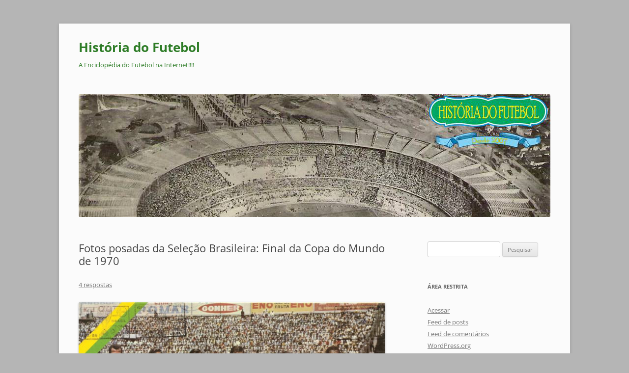

--- FILE ---
content_type: text/html; charset=UTF-8
request_url: https://historiadofutebol.com/blog/?p=129097
body_size: 90951
content:
<!DOCTYPE html>
<!--[if IE 7]>
<html class="ie ie7" lang="pt-BR" prefix="og: http://ogp.me/ns# fb: http://ogp.me/ns/fb#">
<![endif]-->
<!--[if IE 8]>
<html class="ie ie8" lang="pt-BR" prefix="og: http://ogp.me/ns# fb: http://ogp.me/ns/fb#">
<![endif]-->
<!--[if !(IE 7) & !(IE 8)]><!-->
<html lang="pt-BR" prefix="og: http://ogp.me/ns# fb: http://ogp.me/ns/fb#">
<!--<![endif]-->
<head>
<meta charset="UTF-8" />
<meta name="viewport" content="width=device-width, initial-scale=1.0" />
<title>Fotos posadas da Seleção Brasileira: Final da Copa do Mundo de 1970 | História do Futebol</title>
<link rel="profile" href="https://gmpg.org/xfn/11" />
<link rel="pingback" href="https://historiadofutebol.com/blog/xmlrpc.php">
<!--[if lt IE 9]>
<script src="https://historiadofutebol.com/blog/wp-content/themes/twentytwelve/js/html5.js?ver=3.7.0" type="text/javascript"></script>
<![endif]-->
<meta name='robots' content='max-image-preview:large' />
	<style>img:is([sizes="auto" i], [sizes^="auto," i]) { contain-intrinsic-size: 3000px 1500px }</style>
	<link rel="alternate" type="application/rss+xml" title="Feed para História do Futebol &raquo;" href="https://historiadofutebol.com/blog/?feed=rss2" />
<link rel="alternate" type="application/rss+xml" title="Feed de comentários para História do Futebol &raquo;" href="https://historiadofutebol.com/blog/?feed=comments-rss2" />
<link rel="alternate" type="application/rss+xml" title="Feed de comentários para História do Futebol &raquo; Fotos posadas da Seleção Brasileira: Final da Copa do Mundo de 1970" href="https://historiadofutebol.com/blog/?feed=rss2&#038;p=129097" />
<script type="text/javascript">
/* <![CDATA[ */
window._wpemojiSettings = {"baseUrl":"https:\/\/s.w.org\/images\/core\/emoji\/16.0.1\/72x72\/","ext":".png","svgUrl":"https:\/\/s.w.org\/images\/core\/emoji\/16.0.1\/svg\/","svgExt":".svg","source":{"concatemoji":"https:\/\/historiadofutebol.com\/blog\/wp-includes\/js\/wp-emoji-release.min.js?ver=6.8.3"}};
/*! This file is auto-generated */
!function(s,n){var o,i,e;function c(e){try{var t={supportTests:e,timestamp:(new Date).valueOf()};sessionStorage.setItem(o,JSON.stringify(t))}catch(e){}}function p(e,t,n){e.clearRect(0,0,e.canvas.width,e.canvas.height),e.fillText(t,0,0);var t=new Uint32Array(e.getImageData(0,0,e.canvas.width,e.canvas.height).data),a=(e.clearRect(0,0,e.canvas.width,e.canvas.height),e.fillText(n,0,0),new Uint32Array(e.getImageData(0,0,e.canvas.width,e.canvas.height).data));return t.every(function(e,t){return e===a[t]})}function u(e,t){e.clearRect(0,0,e.canvas.width,e.canvas.height),e.fillText(t,0,0);for(var n=e.getImageData(16,16,1,1),a=0;a<n.data.length;a++)if(0!==n.data[a])return!1;return!0}function f(e,t,n,a){switch(t){case"flag":return n(e,"\ud83c\udff3\ufe0f\u200d\u26a7\ufe0f","\ud83c\udff3\ufe0f\u200b\u26a7\ufe0f")?!1:!n(e,"\ud83c\udde8\ud83c\uddf6","\ud83c\udde8\u200b\ud83c\uddf6")&&!n(e,"\ud83c\udff4\udb40\udc67\udb40\udc62\udb40\udc65\udb40\udc6e\udb40\udc67\udb40\udc7f","\ud83c\udff4\u200b\udb40\udc67\u200b\udb40\udc62\u200b\udb40\udc65\u200b\udb40\udc6e\u200b\udb40\udc67\u200b\udb40\udc7f");case"emoji":return!a(e,"\ud83e\udedf")}return!1}function g(e,t,n,a){var r="undefined"!=typeof WorkerGlobalScope&&self instanceof WorkerGlobalScope?new OffscreenCanvas(300,150):s.createElement("canvas"),o=r.getContext("2d",{willReadFrequently:!0}),i=(o.textBaseline="top",o.font="600 32px Arial",{});return e.forEach(function(e){i[e]=t(o,e,n,a)}),i}function t(e){var t=s.createElement("script");t.src=e,t.defer=!0,s.head.appendChild(t)}"undefined"!=typeof Promise&&(o="wpEmojiSettingsSupports",i=["flag","emoji"],n.supports={everything:!0,everythingExceptFlag:!0},e=new Promise(function(e){s.addEventListener("DOMContentLoaded",e,{once:!0})}),new Promise(function(t){var n=function(){try{var e=JSON.parse(sessionStorage.getItem(o));if("object"==typeof e&&"number"==typeof e.timestamp&&(new Date).valueOf()<e.timestamp+604800&&"object"==typeof e.supportTests)return e.supportTests}catch(e){}return null}();if(!n){if("undefined"!=typeof Worker&&"undefined"!=typeof OffscreenCanvas&&"undefined"!=typeof URL&&URL.createObjectURL&&"undefined"!=typeof Blob)try{var e="postMessage("+g.toString()+"("+[JSON.stringify(i),f.toString(),p.toString(),u.toString()].join(",")+"));",a=new Blob([e],{type:"text/javascript"}),r=new Worker(URL.createObjectURL(a),{name:"wpTestEmojiSupports"});return void(r.onmessage=function(e){c(n=e.data),r.terminate(),t(n)})}catch(e){}c(n=g(i,f,p,u))}t(n)}).then(function(e){for(var t in e)n.supports[t]=e[t],n.supports.everything=n.supports.everything&&n.supports[t],"flag"!==t&&(n.supports.everythingExceptFlag=n.supports.everythingExceptFlag&&n.supports[t]);n.supports.everythingExceptFlag=n.supports.everythingExceptFlag&&!n.supports.flag,n.DOMReady=!1,n.readyCallback=function(){n.DOMReady=!0}}).then(function(){return e}).then(function(){var e;n.supports.everything||(n.readyCallback(),(e=n.source||{}).concatemoji?t(e.concatemoji):e.wpemoji&&e.twemoji&&(t(e.twemoji),t(e.wpemoji)))}))}((window,document),window._wpemojiSettings);
/* ]]> */
</script>
<style id='wp-emoji-styles-inline-css' type='text/css'>

	img.wp-smiley, img.emoji {
		display: inline !important;
		border: none !important;
		box-shadow: none !important;
		height: 1em !important;
		width: 1em !important;
		margin: 0 0.07em !important;
		vertical-align: -0.1em !important;
		background: none !important;
		padding: 0 !important;
	}
</style>
<link rel='stylesheet' id='wp-block-library-css' href='https://historiadofutebol.com/blog/wp-includes/css/dist/block-library/style.min.css?ver=6.8.3' type='text/css' media='all' />
<style id='wp-block-library-theme-inline-css' type='text/css'>
.wp-block-audio :where(figcaption){color:#555;font-size:13px;text-align:center}.is-dark-theme .wp-block-audio :where(figcaption){color:#ffffffa6}.wp-block-audio{margin:0 0 1em}.wp-block-code{border:1px solid #ccc;border-radius:4px;font-family:Menlo,Consolas,monaco,monospace;padding:.8em 1em}.wp-block-embed :where(figcaption){color:#555;font-size:13px;text-align:center}.is-dark-theme .wp-block-embed :where(figcaption){color:#ffffffa6}.wp-block-embed{margin:0 0 1em}.blocks-gallery-caption{color:#555;font-size:13px;text-align:center}.is-dark-theme .blocks-gallery-caption{color:#ffffffa6}:root :where(.wp-block-image figcaption){color:#555;font-size:13px;text-align:center}.is-dark-theme :root :where(.wp-block-image figcaption){color:#ffffffa6}.wp-block-image{margin:0 0 1em}.wp-block-pullquote{border-bottom:4px solid;border-top:4px solid;color:currentColor;margin-bottom:1.75em}.wp-block-pullquote cite,.wp-block-pullquote footer,.wp-block-pullquote__citation{color:currentColor;font-size:.8125em;font-style:normal;text-transform:uppercase}.wp-block-quote{border-left:.25em solid;margin:0 0 1.75em;padding-left:1em}.wp-block-quote cite,.wp-block-quote footer{color:currentColor;font-size:.8125em;font-style:normal;position:relative}.wp-block-quote:where(.has-text-align-right){border-left:none;border-right:.25em solid;padding-left:0;padding-right:1em}.wp-block-quote:where(.has-text-align-center){border:none;padding-left:0}.wp-block-quote.is-large,.wp-block-quote.is-style-large,.wp-block-quote:where(.is-style-plain){border:none}.wp-block-search .wp-block-search__label{font-weight:700}.wp-block-search__button{border:1px solid #ccc;padding:.375em .625em}:where(.wp-block-group.has-background){padding:1.25em 2.375em}.wp-block-separator.has-css-opacity{opacity:.4}.wp-block-separator{border:none;border-bottom:2px solid;margin-left:auto;margin-right:auto}.wp-block-separator.has-alpha-channel-opacity{opacity:1}.wp-block-separator:not(.is-style-wide):not(.is-style-dots){width:100px}.wp-block-separator.has-background:not(.is-style-dots){border-bottom:none;height:1px}.wp-block-separator.has-background:not(.is-style-wide):not(.is-style-dots){height:2px}.wp-block-table{margin:0 0 1em}.wp-block-table td,.wp-block-table th{word-break:normal}.wp-block-table :where(figcaption){color:#555;font-size:13px;text-align:center}.is-dark-theme .wp-block-table :where(figcaption){color:#ffffffa6}.wp-block-video :where(figcaption){color:#555;font-size:13px;text-align:center}.is-dark-theme .wp-block-video :where(figcaption){color:#ffffffa6}.wp-block-video{margin:0 0 1em}:root :where(.wp-block-template-part.has-background){margin-bottom:0;margin-top:0;padding:1.25em 2.375em}
</style>
<style id='classic-theme-styles-inline-css' type='text/css'>
/*! This file is auto-generated */
.wp-block-button__link{color:#fff;background-color:#32373c;border-radius:9999px;box-shadow:none;text-decoration:none;padding:calc(.667em + 2px) calc(1.333em + 2px);font-size:1.125em}.wp-block-file__button{background:#32373c;color:#fff;text-decoration:none}
</style>
<style id='global-styles-inline-css' type='text/css'>
:root{--wp--preset--aspect-ratio--square: 1;--wp--preset--aspect-ratio--4-3: 4/3;--wp--preset--aspect-ratio--3-4: 3/4;--wp--preset--aspect-ratio--3-2: 3/2;--wp--preset--aspect-ratio--2-3: 2/3;--wp--preset--aspect-ratio--16-9: 16/9;--wp--preset--aspect-ratio--9-16: 9/16;--wp--preset--color--black: #000000;--wp--preset--color--cyan-bluish-gray: #abb8c3;--wp--preset--color--white: #fff;--wp--preset--color--pale-pink: #f78da7;--wp--preset--color--vivid-red: #cf2e2e;--wp--preset--color--luminous-vivid-orange: #ff6900;--wp--preset--color--luminous-vivid-amber: #fcb900;--wp--preset--color--light-green-cyan: #7bdcb5;--wp--preset--color--vivid-green-cyan: #00d084;--wp--preset--color--pale-cyan-blue: #8ed1fc;--wp--preset--color--vivid-cyan-blue: #0693e3;--wp--preset--color--vivid-purple: #9b51e0;--wp--preset--color--blue: #21759b;--wp--preset--color--dark-gray: #444;--wp--preset--color--medium-gray: #9f9f9f;--wp--preset--color--light-gray: #e6e6e6;--wp--preset--gradient--vivid-cyan-blue-to-vivid-purple: linear-gradient(135deg,rgba(6,147,227,1) 0%,rgb(155,81,224) 100%);--wp--preset--gradient--light-green-cyan-to-vivid-green-cyan: linear-gradient(135deg,rgb(122,220,180) 0%,rgb(0,208,130) 100%);--wp--preset--gradient--luminous-vivid-amber-to-luminous-vivid-orange: linear-gradient(135deg,rgba(252,185,0,1) 0%,rgba(255,105,0,1) 100%);--wp--preset--gradient--luminous-vivid-orange-to-vivid-red: linear-gradient(135deg,rgba(255,105,0,1) 0%,rgb(207,46,46) 100%);--wp--preset--gradient--very-light-gray-to-cyan-bluish-gray: linear-gradient(135deg,rgb(238,238,238) 0%,rgb(169,184,195) 100%);--wp--preset--gradient--cool-to-warm-spectrum: linear-gradient(135deg,rgb(74,234,220) 0%,rgb(151,120,209) 20%,rgb(207,42,186) 40%,rgb(238,44,130) 60%,rgb(251,105,98) 80%,rgb(254,248,76) 100%);--wp--preset--gradient--blush-light-purple: linear-gradient(135deg,rgb(255,206,236) 0%,rgb(152,150,240) 100%);--wp--preset--gradient--blush-bordeaux: linear-gradient(135deg,rgb(254,205,165) 0%,rgb(254,45,45) 50%,rgb(107,0,62) 100%);--wp--preset--gradient--luminous-dusk: linear-gradient(135deg,rgb(255,203,112) 0%,rgb(199,81,192) 50%,rgb(65,88,208) 100%);--wp--preset--gradient--pale-ocean: linear-gradient(135deg,rgb(255,245,203) 0%,rgb(182,227,212) 50%,rgb(51,167,181) 100%);--wp--preset--gradient--electric-grass: linear-gradient(135deg,rgb(202,248,128) 0%,rgb(113,206,126) 100%);--wp--preset--gradient--midnight: linear-gradient(135deg,rgb(2,3,129) 0%,rgb(40,116,252) 100%);--wp--preset--font-size--small: 13px;--wp--preset--font-size--medium: 20px;--wp--preset--font-size--large: 36px;--wp--preset--font-size--x-large: 42px;--wp--preset--spacing--20: 0.44rem;--wp--preset--spacing--30: 0.67rem;--wp--preset--spacing--40: 1rem;--wp--preset--spacing--50: 1.5rem;--wp--preset--spacing--60: 2.25rem;--wp--preset--spacing--70: 3.38rem;--wp--preset--spacing--80: 5.06rem;--wp--preset--shadow--natural: 6px 6px 9px rgba(0, 0, 0, 0.2);--wp--preset--shadow--deep: 12px 12px 50px rgba(0, 0, 0, 0.4);--wp--preset--shadow--sharp: 6px 6px 0px rgba(0, 0, 0, 0.2);--wp--preset--shadow--outlined: 6px 6px 0px -3px rgba(255, 255, 255, 1), 6px 6px rgba(0, 0, 0, 1);--wp--preset--shadow--crisp: 6px 6px 0px rgba(0, 0, 0, 1);}:where(.is-layout-flex){gap: 0.5em;}:where(.is-layout-grid){gap: 0.5em;}body .is-layout-flex{display: flex;}.is-layout-flex{flex-wrap: wrap;align-items: center;}.is-layout-flex > :is(*, div){margin: 0;}body .is-layout-grid{display: grid;}.is-layout-grid > :is(*, div){margin: 0;}:where(.wp-block-columns.is-layout-flex){gap: 2em;}:where(.wp-block-columns.is-layout-grid){gap: 2em;}:where(.wp-block-post-template.is-layout-flex){gap: 1.25em;}:where(.wp-block-post-template.is-layout-grid){gap: 1.25em;}.has-black-color{color: var(--wp--preset--color--black) !important;}.has-cyan-bluish-gray-color{color: var(--wp--preset--color--cyan-bluish-gray) !important;}.has-white-color{color: var(--wp--preset--color--white) !important;}.has-pale-pink-color{color: var(--wp--preset--color--pale-pink) !important;}.has-vivid-red-color{color: var(--wp--preset--color--vivid-red) !important;}.has-luminous-vivid-orange-color{color: var(--wp--preset--color--luminous-vivid-orange) !important;}.has-luminous-vivid-amber-color{color: var(--wp--preset--color--luminous-vivid-amber) !important;}.has-light-green-cyan-color{color: var(--wp--preset--color--light-green-cyan) !important;}.has-vivid-green-cyan-color{color: var(--wp--preset--color--vivid-green-cyan) !important;}.has-pale-cyan-blue-color{color: var(--wp--preset--color--pale-cyan-blue) !important;}.has-vivid-cyan-blue-color{color: var(--wp--preset--color--vivid-cyan-blue) !important;}.has-vivid-purple-color{color: var(--wp--preset--color--vivid-purple) !important;}.has-black-background-color{background-color: var(--wp--preset--color--black) !important;}.has-cyan-bluish-gray-background-color{background-color: var(--wp--preset--color--cyan-bluish-gray) !important;}.has-white-background-color{background-color: var(--wp--preset--color--white) !important;}.has-pale-pink-background-color{background-color: var(--wp--preset--color--pale-pink) !important;}.has-vivid-red-background-color{background-color: var(--wp--preset--color--vivid-red) !important;}.has-luminous-vivid-orange-background-color{background-color: var(--wp--preset--color--luminous-vivid-orange) !important;}.has-luminous-vivid-amber-background-color{background-color: var(--wp--preset--color--luminous-vivid-amber) !important;}.has-light-green-cyan-background-color{background-color: var(--wp--preset--color--light-green-cyan) !important;}.has-vivid-green-cyan-background-color{background-color: var(--wp--preset--color--vivid-green-cyan) !important;}.has-pale-cyan-blue-background-color{background-color: var(--wp--preset--color--pale-cyan-blue) !important;}.has-vivid-cyan-blue-background-color{background-color: var(--wp--preset--color--vivid-cyan-blue) !important;}.has-vivid-purple-background-color{background-color: var(--wp--preset--color--vivid-purple) !important;}.has-black-border-color{border-color: var(--wp--preset--color--black) !important;}.has-cyan-bluish-gray-border-color{border-color: var(--wp--preset--color--cyan-bluish-gray) !important;}.has-white-border-color{border-color: var(--wp--preset--color--white) !important;}.has-pale-pink-border-color{border-color: var(--wp--preset--color--pale-pink) !important;}.has-vivid-red-border-color{border-color: var(--wp--preset--color--vivid-red) !important;}.has-luminous-vivid-orange-border-color{border-color: var(--wp--preset--color--luminous-vivid-orange) !important;}.has-luminous-vivid-amber-border-color{border-color: var(--wp--preset--color--luminous-vivid-amber) !important;}.has-light-green-cyan-border-color{border-color: var(--wp--preset--color--light-green-cyan) !important;}.has-vivid-green-cyan-border-color{border-color: var(--wp--preset--color--vivid-green-cyan) !important;}.has-pale-cyan-blue-border-color{border-color: var(--wp--preset--color--pale-cyan-blue) !important;}.has-vivid-cyan-blue-border-color{border-color: var(--wp--preset--color--vivid-cyan-blue) !important;}.has-vivid-purple-border-color{border-color: var(--wp--preset--color--vivid-purple) !important;}.has-vivid-cyan-blue-to-vivid-purple-gradient-background{background: var(--wp--preset--gradient--vivid-cyan-blue-to-vivid-purple) !important;}.has-light-green-cyan-to-vivid-green-cyan-gradient-background{background: var(--wp--preset--gradient--light-green-cyan-to-vivid-green-cyan) !important;}.has-luminous-vivid-amber-to-luminous-vivid-orange-gradient-background{background: var(--wp--preset--gradient--luminous-vivid-amber-to-luminous-vivid-orange) !important;}.has-luminous-vivid-orange-to-vivid-red-gradient-background{background: var(--wp--preset--gradient--luminous-vivid-orange-to-vivid-red) !important;}.has-very-light-gray-to-cyan-bluish-gray-gradient-background{background: var(--wp--preset--gradient--very-light-gray-to-cyan-bluish-gray) !important;}.has-cool-to-warm-spectrum-gradient-background{background: var(--wp--preset--gradient--cool-to-warm-spectrum) !important;}.has-blush-light-purple-gradient-background{background: var(--wp--preset--gradient--blush-light-purple) !important;}.has-blush-bordeaux-gradient-background{background: var(--wp--preset--gradient--blush-bordeaux) !important;}.has-luminous-dusk-gradient-background{background: var(--wp--preset--gradient--luminous-dusk) !important;}.has-pale-ocean-gradient-background{background: var(--wp--preset--gradient--pale-ocean) !important;}.has-electric-grass-gradient-background{background: var(--wp--preset--gradient--electric-grass) !important;}.has-midnight-gradient-background{background: var(--wp--preset--gradient--midnight) !important;}.has-small-font-size{font-size: var(--wp--preset--font-size--small) !important;}.has-medium-font-size{font-size: var(--wp--preset--font-size--medium) !important;}.has-large-font-size{font-size: var(--wp--preset--font-size--large) !important;}.has-x-large-font-size{font-size: var(--wp--preset--font-size--x-large) !important;}
:where(.wp-block-post-template.is-layout-flex){gap: 1.25em;}:where(.wp-block-post-template.is-layout-grid){gap: 1.25em;}
:where(.wp-block-columns.is-layout-flex){gap: 2em;}:where(.wp-block-columns.is-layout-grid){gap: 2em;}
:root :where(.wp-block-pullquote){font-size: 1.5em;line-height: 1.6;}
</style>
<link rel='stylesheet' id='twentytwelve-fonts-css' href='https://historiadofutebol.com/blog/wp-content/themes/twentytwelve/fonts/font-open-sans.css?ver=20230328' type='text/css' media='all' />
<link rel='stylesheet' id='twentytwelve-style-css' href='https://historiadofutebol.com/blog/wp-content/themes/twentytwelve/style.css?ver=20250715' type='text/css' media='all' />
<link rel='stylesheet' id='twentytwelve-block-style-css' href='https://historiadofutebol.com/blog/wp-content/themes/twentytwelve/css/blocks.css?ver=20240812' type='text/css' media='all' />
<!--[if lt IE 9]>
<link rel='stylesheet' id='twentytwelve-ie-css' href='https://historiadofutebol.com/blog/wp-content/themes/twentytwelve/css/ie.css?ver=20240722' type='text/css' media='all' />
<![endif]-->
<script type="text/javascript" src="https://historiadofutebol.com/blog/wp-includes/js/jquery/jquery.min.js?ver=3.7.1" id="jquery-core-js"></script>
<script type="text/javascript" src="https://historiadofutebol.com/blog/wp-includes/js/jquery/jquery-migrate.min.js?ver=3.4.1" id="jquery-migrate-js"></script>
<script type="text/javascript" src="https://historiadofutebol.com/blog/wp-content/themes/twentytwelve/js/navigation.js?ver=20250303" id="twentytwelve-navigation-js" defer="defer" data-wp-strategy="defer"></script>
<link rel="https://api.w.org/" href="https://historiadofutebol.com/blog/index.php?rest_route=/" /><link rel="alternate" title="JSON" type="application/json" href="https://historiadofutebol.com/blog/index.php?rest_route=/wp/v2/posts/129097" /><link rel="EditURI" type="application/rsd+xml" title="RSD" href="https://historiadofutebol.com/blog/xmlrpc.php?rsd" />
<meta name="generator" content="WordPress 6.8.3" />
<link rel="canonical" href="https://historiadofutebol.com/blog/?p=129097" />
<link rel='shortlink' href='https://historiadofutebol.com/blog/?p=129097' />
<link rel="alternate" title="oEmbed (JSON)" type="application/json+oembed" href="https://historiadofutebol.com/blog/index.php?rest_route=%2Foembed%2F1.0%2Fembed&#038;url=https%3A%2F%2Fhistoriadofutebol.com%2Fblog%2F%3Fp%3D129097" />
<link rel="alternate" title="oEmbed (XML)" type="text/xml+oembed" href="https://historiadofutebol.com/blog/index.php?rest_route=%2Foembed%2F1.0%2Fembed&#038;url=https%3A%2F%2Fhistoriadofutebol.com%2Fblog%2F%3Fp%3D129097&#038;format=xml" />
<style type="text/css">.recentcomments a{display:inline !important;padding:0 !important;margin:0 !important;}</style>	<style type="text/css" id="twentytwelve-header-css">
			.site-header h1 a,
		.site-header h2 {
			color: #2d7c26;
		}
		</style>
	<style type="text/css" id="custom-background-css">
body.custom-background { background-color: #b5b5b5; }
</style>
	<link rel="icon" href="https://historiadofutebol.com/blog/wp-content/uploads/2019/05/favicon-1.ico" sizes="32x32" />
<link rel="icon" href="https://historiadofutebol.com/blog/wp-content/uploads/2019/05/favicon-1.ico" sizes="192x192" />
<link rel="apple-touch-icon" href="https://historiadofutebol.com/blog/wp-content/uploads/2019/05/favicon-1.ico" />
<meta name="msapplication-TileImage" content="https://historiadofutebol.com/blog/wp-content/uploads/2019/05/favicon-1.ico" />
		<style type="text/css" id="wp-custom-css">
			.site {
	background-color: #fbfbfb;
}

div.entry-meta {
    margin-top: 0px;
    font-size: 13px;
    font-size: 0.928571429rem;
    line-height: 1.846153846;
    color: #757575;
}

author-info {
	 display:none
}

.site-info {
display:none
}


img.header-image {
	  border:0px;
		box-shadow: 0 0px}
		</style>
		
<!-- START - Open Graph and Twitter Card Tags 3.3.7 -->
 <!-- Facebook Open Graph -->
  <meta property="og:locale" content="pt_BR"/>
  <meta property="og:site_name" content="História do Futebol"/>
  <meta property="og:title" content="Fotos posadas da Seleção Brasileira: Final da Copa do Mundo de 1970"/>
  <meta property="og:url" content="https://historiadofutebol.com/blog/?p=129097"/>
  <meta property="og:type" content="article"/>
  <meta property="og:description" content="EM PÉ (esquerda para a direita): Carlos Alberto Torres, Félix, Piazza, Brito, Clodoaldo e Everaldo;AGACHADOS (esquerda para a direita): Mário Américo (massagista), Jairzinho, Gérson, Tostão, Pelé, Rivellino e Nocaute Jack (massagista). 



A Taça do Mundo é nossa!! Na tarde de domingo, do dia 21 de"/>
  <meta property="og:image" content="https://historiadofutebol.com/blog/wp-content/uploads/2023/01/COPA-DE-70-500x362.jpg"/>
  <meta property="og:image:url" content="https://historiadofutebol.com/blog/wp-content/uploads/2023/01/COPA-DE-70-500x362.jpg"/>
  <meta property="og:image:secure_url" content="https://historiadofutebol.com/blog/wp-content/uploads/2023/01/COPA-DE-70-500x362.jpg"/>
  <meta property="article:published_time" content="2023-01-30T01:26:42-03:00"/>
  <meta property="article:modified_time" content="2023-01-30T01:33:39-03:00" />
  <meta property="og:updated_time" content="2023-01-30T01:33:39-03:00" />
  <meta property="article:section" content="01. Sérgio Mello"/>
  <meta property="article:section" content="Brasil"/>
  <meta property="article:section" content="Copas do Mundo"/>
  <meta property="article:section" content="Curiosidades"/>
  <meta property="article:section" content="Fotos Históricas"/>
  <meta property="article:section" content="História do Futebol"/>
  <meta property="article:section" content="Jogos Históricos"/>
  <meta property="article:section" content="Seleção Nacional"/>
 <!-- Google+ / Schema.org -->
 <!-- Twitter Cards -->
  <meta name="twitter:title" content="Fotos posadas da Seleção Brasileira: Final da Copa do Mundo de 1970"/>
  <meta name="twitter:url" content="https://historiadofutebol.com/blog/?p=129097"/>
  <meta name="twitter:description" content="EM PÉ (esquerda para a direita): Carlos Alberto Torres, Félix, Piazza, Brito, Clodoaldo e Everaldo;AGACHADOS (esquerda para a direita): Mário Américo (massagista), Jairzinho, Gérson, Tostão, Pelé, Rivellino e Nocaute Jack (massagista). 



A Taça do Mundo é nossa!! Na tarde de domingo, do dia 21 de"/>
  <meta name="twitter:image" content="https://historiadofutebol.com/blog/wp-content/uploads/2023/01/COPA-DE-70-500x362.jpg"/>
  <meta name="twitter:card" content="summary_large_image"/>
 <!-- SEO -->
 <!-- Misc. tags -->
 <!-- is_singular -->
<!-- END - Open Graph and Twitter Card Tags 3.3.7 -->
	
</head>

<body class="wp-singular post-template-default single single-post postid-129097 single-format-standard custom-background wp-embed-responsive wp-theme-twentytwelve custom-font-enabled">
<div id="page" class="hfeed site">
	<a class="screen-reader-text skip-link" href="#content">Pular para o conteúdo</a>
	<header id="masthead" class="site-header">
		<hgroup>
					<h1 class="site-title"><a href="https://historiadofutebol.com/blog/" rel="home" >História do Futebol</a></h1>
			<h2 class="site-description">A Enciclopédia do Futebol na Internet!!!!</h2>
		</hgroup>

		<nav id="site-navigation" class="main-navigation">
			<button class="menu-toggle">Menu</button>
					</nav><!-- #site-navigation -->

				<a href="https://historiadofutebol.com/blog/"  rel="home"><img src="https://historiadofutebol.com/blog/wp-content/uploads/2019/05/2-1.jpg" width="960" height="250" alt="História do Futebol" class="header-image" srcset="https://historiadofutebol.com/blog/wp-content/uploads/2019/05/2-1.jpg 960w, https://historiadofutebol.com/blog/wp-content/uploads/2019/05/2-1-300x78.jpg 300w, https://historiadofutebol.com/blog/wp-content/uploads/2019/05/2-1-768x200.jpg 768w, https://historiadofutebol.com/blog/wp-content/uploads/2019/05/2-1-500x130.jpg 500w, https://historiadofutebol.com/blog/wp-content/uploads/2019/05/2-1-640x167.jpg 640w, https://historiadofutebol.com/blog/wp-content/uploads/2019/05/2-1-624x163.jpg 624w" sizes="(max-width: 960px) 100vw, 960px" decoding="async" fetchpriority="high" /></a>
			</header><!-- #masthead -->

	<div id="main" class="wrapper">

	<div id="primary" class="site-content">
		<div id="content" role="main">

			
				
	<article id="post-129097" class="post-129097 post type-post status-publish format-standard hentry category-sergio-mello category-brasil category-copas-do-mundo category-x9-curiosidades category-fotos-historicas category-historia-do-futebol category-jogos-historicos category-selecao-nacional">
				<header class="entry-header">
			
						<h1 class="entry-title">Fotos posadas da Seleção Brasileira: Final da Copa do Mundo de 1970</h1>
										<div class="comments-link">
					<a href="https://historiadofutebol.com/blog/?p=129097#comments">4 respostas</a>				</div><!-- .comments-link -->
					</header><!-- .entry-header -->

				<div class="entry-content">
			<div class="wp-block-image">
<figure class="aligncenter size-large is-resized"><img decoding="async" src="https://historiadofutebol.com/blog/wp-content/uploads/2023/01/COPA-DE-70-500x362.jpg" alt="" class="wp-image-129098" width="654" height="473" srcset="https://historiadofutebol.com/blog/wp-content/uploads/2023/01/COPA-DE-70-500x362.jpg 500w, https://historiadofutebol.com/blog/wp-content/uploads/2023/01/COPA-DE-70-300x217.jpg 300w, https://historiadofutebol.com/blog/wp-content/uploads/2023/01/COPA-DE-70-768x556.jpg 768w, https://historiadofutebol.com/blog/wp-content/uploads/2023/01/COPA-DE-70-624x451.jpg 624w, https://historiadofutebol.com/blog/wp-content/uploads/2023/01/COPA-DE-70.jpg 1200w" sizes="(max-width: 654px) 100vw, 654px" /><figcaption class="wp-element-caption"><strong>EM PÉ (esquerda para a direita):</strong> Carlos Alberto Torres, Félix, Piazza, Brito, Clodoaldo e Everaldo;<br /><strong>AGACHADOS (esquerda para a direita):</strong> Mário Américo (massagista), Jairzinho, Gérson, Tostão, Pelé, Rivellino e Nocaute Jack (massagista).&nbsp;</figcaption></figure></div>


<p>A Taça do Mundo é nossa!! <strong><em>Na tarde de domingo, do dia 21 de Junho de 1970</em></strong>, a <strong><em>Seleção Brasileira</em></strong> colocou a <strong><em>Itália</em></strong> na roda e se sagrou <strong><em>Tricampeã do Mundo</em></strong> ao golear pelo placar de <strong><em>4 a 1</em></strong>, no <em>Estádio Azteca</em>, na final do <strong><em>Copa do Mundo FIFA</em></strong>, no México. Os gols da partida foram marcados por <em>Pelé, Gérson, Jairzinho e Carlos Alberto Torres</em>. <em>Boninsegna</em> fez o gol de honra dos.</p>



<p>Com a conquista, o <strong><em>Brasil</em></strong> encerrou uma campanha de <strong><em>seis vitórias em seis jogos</em></strong>, tornando-se a 1ª equipe a ter 100% de aproveitamento nas <strong><em>Eliminatórias e na Copa do Mundo</em></strong>. Além disso, também foi o primeiro time a chegar ao tricampeonato mundial, fato que lhe garantiu a posse definitiva da <strong><em>taça Jules Rimet</em></strong>. Além deste título, o <strong><em>Brasil</em></strong> foi campeão também em <strong><em>1958 e 1962</em></strong>.</p>



<p>Com todos os jogadores disponíveis para a partida, <em>Zagallo</em> levou a campo o que tinha de melhor para a <strong><em>Seleção Canarinho</em></strong>. Os <strong><em>italianos</em></strong> vinham de uma batalha histórica contra a <strong><em>Alemanha Ocidental</em></strong> na semifinal da <strong><em>Copa do Mundo</em></strong>. Altamente considerado um dos melhores jogos da história dos Mundiais, a partida terminou com triunfo da <strong><em>Azzurra</em></strong> por <strong><em>4 a 3</em></strong>, após dois tempos extras. Os 90 minutos terminaram empatados em 2 a 2, a <strong><em>Itália</em></strong> chegou a sair na frente na prorrogação, sofreu novo empate e finalmente fez o gol da classificação, aos 114 minutos de partida.</p>



<p>Todo esse desgaste fez com que o <strong><em>Brasil</em></strong> chegasse à final com um pouco mais de disposição física. Além disso, a <strong><em>Itália</em></strong> é sempre um grande adversário, por sua escola tradicional de futebol, mas a <strong><em>Alemanha</em></strong> de <em>Gerd Mûller e Franz Beckenbauer</em> se apresentava como um dos melhores times do torneio.</p>



<p>A partida ainda marcou uma série de feitos individuais para a <strong><em>Seleção Brasileira</em></strong>. <em>Jairzinho</em> terminou o Mundial como <em>vice-artilheiro</em>, com sete gols, e se tornou o primeiro campeão a marcar em todos os seis jogos de sua seleção. <strong><em>Pelé</em></strong> voltou a marcar em uma final de <strong><em>Copa do Mundo</em></strong> e se tornou o único jogador três vezes campeão mundial da história. O <strong><em>Rei</em></strong> ainda terminou a competição com seis assistências, um recorde até hoje em passes para gol na mesma edição de um Mundial.</p>



<p><strong><u>História do jogo</u></strong></p>


<div class="wp-block-image">
<figure class="aligncenter size-large is-resized"><img decoding="async" src="https://historiadofutebol.com/blog/wp-content/uploads/2023/01/12186618-330x500.jpg" alt="" class="wp-image-129099" width="655" height="992" srcset="https://historiadofutebol.com/blog/wp-content/uploads/2023/01/12186618-330x500.jpg 330w, https://historiadofutebol.com/blog/wp-content/uploads/2023/01/12186618-198x300.jpg 198w, https://historiadofutebol.com/blog/wp-content/uploads/2023/01/12186618-768x1162.jpg 768w, https://historiadofutebol.com/blog/wp-content/uploads/2023/01/12186618-624x944.jpg 624w, https://historiadofutebol.com/blog/wp-content/uploads/2023/01/12186618.jpg 793w" sizes="(max-width: 655px) 100vw, 655px" /><figcaption class="wp-element-caption"><strong>EM PÉ (esquerda para a direita):</strong> Carlos Alberto Torres, Félix, Brito, Piazza, Clodoaldo, Everaldo e Admildo Chirol (preparador físico);<br /><strong>AGACHADOS (esquerda para a direita):</strong> Jairzinho, Gérson, Tostão, Pelé e Rivellino.&nbsp;</figcaption></figure></div>


<p>Apesar do cansaço da semifinal, a <strong><em>Itália</em></strong> começou bem a partida no calor do <em>Azteca</em>. Em um início equilibrado, a <strong><em>Azzurra</em></strong> foi a primeira a finalizar na final da <strong><em>Copa do Mundo</em></strong>. A oportunidade surgiu logo aos dois minutos de jogo, em finalização de fora da área de <em>Riva</em>, que foi muito bem defendida por <em>Félix</em>.</p>



<p>Nos minutos seguintes, o <strong><em>Brasil</em></strong> ameaçou em duas cobranças de falta de <em>Rivellino</em>, mas a <em>&#8216;Patada Atômica&#8217;</em> não acertou em cheio nenhuma delas. Uma foi para fora e a outra para as mãos do goleiro <em>Albertosi</em>. Mas o <strong><em>arqueiro italiano</em></strong> não levaria tanta sorte na próxima chance.</p>



<p>O relógio marcava 18 minutos de jogo quando <em>Tostão</em> bateu lateral pela esquerda. <em>Rivellino</em>, de primeira, esperou a bola quicar para alçá-la na área. Era só o que ele precisava fazer. em meio aos gigantes italianos, <em>Pelé</em>, de 1,72 metro de altura, subiu muito e testou para o fundo da rede. Estava aberto o placar <em>na Cidade do México</em>.</p>



<p>Após o gol de <em>Pelé</em>, a <strong><em>Itália</em></strong> ficou um pouco atordoada em campo e deu espaço para o <strong><em>Brasil</em></strong> dominar mais a partida. Os <strong><em>italianos</em></strong> só voltariam à carga perto dos <em>30 minutos</em> de primeiro tempo, em chutes de fora da área sem muito perigo. O jogo parecia controlado, mas nunca se pode subestimar a Itália em um jogo de <strong><em>Copa do Mundo</em></strong>.</p>



<p>Aos 37 minutos, em bola tocada por <em>Brito</em>, <em>Clodoaldo</em> tentou sair jogando com um toque de calcanhar para <em>Everaldo</em>, sem ver o companheiro. O meia também não enxergou a chegada de <em>Roberto Boninsegna</em>, que roubou a bola e, depois de dividida entre <em>Félix</em> e <em>Brito</em>, completou para o gol vazio: <strong><em>1 a 1</em></strong>.</p>



<p>O <strong><em>Brasil</em></strong> quase desempatou a partida antes do intervalo. Na verdade, chegou a fazer o <em>2 a 1</em>, quando <em>Pelé</em> dominou a bola dentro da área e chutou de bico para o fundo do gol <strong><em>italiano</em></strong>. Mas o juiz <em>alemão Rudi Glockner</em> anulou o tento, marcado aos 45 minutos de jogo. O <em>árbitro</em> pegou a bola e saiu para o túnel, encerrando o primeiro tempo.</p>



<p><strong>Segundo tempo</strong></p>


<div class="wp-block-image">
<figure class="aligncenter size-full is-resized"><img loading="lazy" decoding="async" src="https://historiadofutebol.com/blog/wp-content/uploads/2023/01/images.jpg" alt="" class="wp-image-129100" width="274" height="483"/><figcaption class="wp-element-caption"><em>Mário Jorge Lobo Zagallo</em></figcaption></figure></div>


<p>Disposta a decidir o jogo, a <strong><em>Seleção Brasileira</em></strong> voltou em outra velocidade para a segunda etapa. Logo aos dois minutos, <em>Carlos Alberto</em> fez ultrapassagem, recebeu de <em>Jairzinho</em> e cruzou seco. A bola passou pela pequena área, mas <em>Pelé</em> não conseguiu completar para o gol.</p>



<p>Mais solto no meio, <em>Gérson</em> subia ainda mais, pressionando o sistema defensivo da Itália, que apelava para as faltas. Foram várias oportunidades de bola parada na entrada da área italiana nos primeiros 15 minutos de segundo tempo.&nbsp;Em uma delas, <em>Pelé</em> rolou para <em>Rivellino</em>, que bateu de direita e a bola explodiu na trave. Na outra, a <em>Patada Atômica</em> veio direto e só não estufou a rede porque <em>Albertosi</em> fez uma defesa monumental.</p>



<p>A única boa chance da <strong><em>Itália</em></strong> nesse início de segundo tempo veio quando <em>Domenghini</em> tentou cruzar, a bola bateu em <em>Everaldo</em> e parou na rede pelo lado de fora. Mas o domínio era <strong><em>brasileiro</em></strong> e não demorou para a <strong><em>Seleção</em></strong> transformar a pressão no desempate.</p>



<p>Aos 20 minutos do segundo tempo, <em>Gérson</em> pegou sobra após jogada de <em>Jairzinho</em>. Na intermediária, cortou para a perna esquerda e soltou uma bomba. A <em>Canhotinha de Ouro</em> só parou no fundo da rede, um golaço de tirar o fôlego no <strong><em>Azteca</em></strong>, o primeiro <em>de Gérson</em> na <strong><em>Copa do Mundo</em></strong>.</p>



<p>O golpe, que já seria duro para a <strong><em>Itália</em></strong>, ficou ainda pior apenas cinco minutos depois. <em>Gérson</em> lançou para a área e encontrou <em>Pelé</em>. De cabeça, o <strong><em>Rei</em></strong> escorou para <em>Jairzinho</em>, que, meio aos trancos e barrancos, completou para o gol, o sétimo dele no torneio.&nbsp;</p>



<p>Com o <strong><em>3 a 1</em></strong> no placar, o <strong><em>Brasil</em></strong> se encontrava praticamente com as mãos na taça. Já cansada em campo, a <strong><em>Itália</em></strong> não mostrava muita força para reagir. E o <strong><em>Brasil</em></strong> seguia em busca do quarto gol, que veio aos 42 minutos, da melhor maneira possível.</p>



<p>A jogada começou lá atrás, quando <em>Tostão</em> voltou para ajudar <em>Everaldo</em> na marcação, roubando a bola de <em>Domenghini</em>. A pelota caiu nos pés de <em>Brito</em>, que a empurrou para <em>Clodoaldo</em>. O <strong><em>Corró</em></strong> aproveitou a descida de <em>Pelé</em> e <em>Gérson</em> para acioná-los e recebeu a bola em seguida.</p>



<p>A <strong><em>Itália</em></strong> tentou subir a marcação, mas <em>Clodô</em> tirou de letra. Foram quatro adversários batidos em uma sequência de dribles curtos: <em>Riva, Rivera, Domenghini e Mazzola</em>. Depois de limpar o lance, ele abriu para <em>Rivellino</em>, que se aproximou perto da linha central.</p>



<p>O movimento de <em>Rivellino</em> abriu espaço na ponta esquerda e foi para lá que <em>Jairzinho</em> se direcionou. O lançamento do <em>Riva</em> veio na meia altura, em velocidade, para o <strong><em>Furacão</em></strong> dominar e partir para cima da marcação. Após passar pelo primeiro adversário, <em>Jair</em> encontrou <em>Pelé</em> na meia lua da área.</p>



<p>Nesse momento, o <strong><em>Rei</em></strong> já sabia o que fazer. Mas caso não soubesse, havia <em>Tostão</em>, logo a frente dele, apontando para o lado direito da área. Era ali que apareceria <em>Carlos Alberto Torres</em>, em uma corrida fulminante, para receber o passe no espaço vazio e encher o pé, de primeira, para fazer o gol. Estava desenhado ali o maior símbolo daquela geração. O jogo bonito resumido em um lance, uma jogada, que teve de tudo. Drible, passe, improviso, dedicação, defesa, movimentos táticos, velocidade, enfim. Um gol brasileiro.</p>



<p>O gol foi a pá de cal em qualquer pretensão de virada dos italianos. Depois do tento do Capita, as duas equipes praticamente só esperaram o jogo acabar para a definição do título. Após o apito final, os jogadores <strong><em>brasileiros</em></strong> comemoraram em Êxtase. Torcedores, jornalistas e seguranças mexicanos invadiram o gramado, desesperados por qualquer peça de roupa de qualquer um dos jogadores. O <strong><em>Rei Pelé</em></strong> ficou apenas de cueca e <em>&#8216;sombrero&#8217;</em>, o tradicional chapéu do país, enquanto comemorava o título nos ombros do povo.</p>



<p>Estava escrita ali a mais bonita página da história do futebol. Uma trajetória tão bonita que não parecia de verdade. Que faz crer que este texto não é uma crônica, mas uma fábula. era como se o futebol fosse esse poder extraordinário do <em>povo brasileiro</em>, que o permitia ser amado pelo resto do mundo. Talvez seja por isso que o <em>brasileiro</em> ame tanto o futebol. Mas podemos ter certeza, principalmente depois da <strong><em>Copa de 1970</em></strong>: o futebol também nos ama de volta.</p>



<h2 class="has-text-align-center wp-block-heading"><strong><mark style="background-color:rgba(0, 0, 0, 0);color:#28a518" class="has-inline-color">BRASIL</mark>&nbsp; <mark style="background-color:rgba(0, 0, 0, 0);color:#d5d63e" class="has-inline-color">4&nbsp; X&nbsp; 1&nbsp;</mark> <mark style="background-color:rgba(0, 0, 0, 0);color:#116991" class="has-inline-color">ITÁLIA</mark></strong></h2>



<figure class="wp-block-table is-style-stripes"><table><tbody><tr><td><strong><mark style="background-color:rgba(0, 0, 0, 0);color:#3a687d" class="has-inline-color">LOCAL</mark></strong></td><td><mark style="background-color:rgba(0, 0, 0, 0);color:#0e5374" class="has-inline-color">Estádio Azteca, na cidade do México (MEX)</mark></td></tr><tr><td><strong><mark style="background-color:rgba(0, 0, 0, 0);color:#336278" class="has-inline-color">CARÁTER</mark></strong></td><td><mark style="background-color:rgba(0, 0, 0, 0);color:#165471" class="has-inline-color">Final da Copa do Mundo de 1970</mark></td></tr><tr><td><strong><mark style="background-color:rgba(0, 0, 0, 0);color:#3d728a" class="has-inline-color">DATA</mark></strong></td><td><mark style="background-color:rgba(0, 0, 0, 0);color:#145d7e" class="has-inline-color">Domingo, do dia 21 de Junho de 1970</mark></td></tr><tr><td><strong><mark style="background-color:rgba(0, 0, 0, 0);color:#2f647d" class="has-inline-color">HORÁRIO</mark></strong></td><td><mark style="background-color:rgba(0, 0, 0, 0);color:#1d5a76" class="has-inline-color">12 horas (15 horas, em Brasília)</mark></td></tr><tr><td><strong><mark style="background-color:rgba(0, 0, 0, 0);color:#326882" class="has-inline-color">PÚBLICO</mark></strong></td><td><mark style="background-color:rgba(0, 0, 0, 0);color:#1b536e" class="has-inline-color">107.412 pagantes</mark></td></tr><tr><td><strong><mark style="background-color:rgba(0, 0, 0, 0);color:#35657b" class="has-inline-color">RENDA</mark></strong></td><td><mark style="background-color:rgba(0, 0, 0, 0);color:#1e5d7b" class="has-inline-color">Não divulgado</mark></td></tr><tr><td><strong><mark style="background-color:rgba(0, 0, 0, 0);color:#306178" class="has-inline-color">ÁRBITRO</mark></strong></td><td><mark style="background-color:rgba(0, 0, 0, 0);color:#286582" class="has-inline-color">Rudi Georg Gloeckner (Alemanha Oriental)</mark></td></tr><tr><td><strong><mark style="background-color:rgba(0, 0, 0, 0);color:#376a82" class="has-inline-color">AUXILIARES</mark></strong></td><td><mark style="background-color:rgba(0, 0, 0, 0);color:#296581" class="has-inline-color">Rudolf Scheurer (Suíça) e Angel Norberto Coerezza (Argentina)</mark></td></tr><tr><td><strong><mark style="background-color:rgba(0, 0, 0, 0);color:#2b5d74" class="has-inline-color">ÁRBITRO RESERVA</mark></strong></td><td><mark style="background-color:rgba(0, 0, 0, 0);color:#2d627b" class="has-inline-color">Vital Loraux (Bélgica)</mark></td></tr><tr><td><strong><mark style="background-color:rgba(0, 0, 0, 0);color:#316b87" class="has-inline-color">INSPETOR FIFA</mark></strong></td><td><mark style="background-color:rgba(0, 0, 0, 0);color:#346378" class="has-inline-color">Mihailo Andrejevic (Iugoslávia)</mark></td></tr><tr><td><strong><mark style="background-color:rgba(0, 0, 0, 0);color:#366378" class="has-inline-color">CARTÕES AMARELOS</mark></strong></td><td><mark style="background-color:rgba(0, 0, 0, 0);color:#346176" class="has-inline-color">Burgnich (Itália) e Roberto Rivellino (Brasil)</mark></td></tr><tr><td><strong><mark style="background-color:rgba(0, 0, 0, 0);color:#32657d" class="has-inline-color">BRASIL</mark></strong></td><td><mark style="background-color:rgba(0, 0, 0, 0);color:#306983" class="has-inline-color">Félix (nº 1); Carlos Alberto Torres (nº 4), Brito (nº 2), Piazza (nº 3) e Everaldo (nº 16); Clodoaldo (nº 5) e Gérson (nº 8); Rivellino (nº 11), Jairzinho (nº 7), Tostão (nº 9) e Pelé (nº 10). <strong>Técnico:</strong> Mário Jorge Lobo Zagallo</mark></td></tr><tr><td><strong><mark style="background-color:rgba(0, 0, 0, 0);color:#29637d" class="has-inline-color">ITÁLIA</mark></strong></td><td><mark style="background-color:rgba(0, 0, 0, 0);color:#215b76" class="has-inline-color">Albertosi (nº 1); Burgnich (nº 2), Cera (nº 5), Rosato (nº 6) e Facchetti (nº 3); Bertini (nº 10) e De Sisti (nº 16); Mazzola (nº 15), Domenghini (nº 13), Boninsegna (nº 20) e Riva (nº 11). <strong>Técnico: </strong>Ferruccio Valcareggi</mark></td></tr><tr><td><strong><mark style="background-color:rgba(0, 0, 0, 0);color:#376981" class="has-inline-color">SUBSTITUIÇÕES</mark></strong></td><td><mark style="background-color:rgba(0, 0, 0, 0);color:#34708c" class="has-inline-color">Juliano (nº 18), no lugar de Bertini (nº 10) e Rivera (nº 14), na vaga de De Sisti (nº 16), ambos na Itália.</mark></td></tr><tr><td><strong><mark style="background-color:rgba(0, 0, 0, 0);color:#326e8a" class="has-inline-color">GOLS</mark></strong></td><td><mark style="background-color:rgba(0, 0, 0, 0);color:#2e5e75" class="has-inline-color">Pelé aos 18 minutos (Brasil); Boninsegna 37 minutos (Itália), no 1º Tempo. Gérson aos 20 minutos (Brasil); Jairzinho aos 25 minutos (Brasil); Carlos Alberto Torres aos 42 minutos (Brasil), no 2º Tempo.</mark></td></tr></tbody></table></figure>



<p><em><mark style="background-color:rgba(0, 0, 0, 0);color:#75c637" class="has-inline-color"><strong><u>FOTOS</u>:</strong> Alberto Lopes Leiloeiro</mark></em></p>



<p><strong><mark style="background-color:rgba(0, 0, 0, 0);color:#3c8db2" class="has-inline-color"><em><u>FONTES</u>: </em></mark></strong><em><mark style="background-color:rgba(0, 0, 0, 0);color:#3c8db2" class="has-inline-color">CBF&nbsp; &#8211; Jornal dos Sports (RJ)</mark></em></p>
					</div><!-- .entry-content -->
		
		<footer class="entry-meta">
			Este post foi publicado em <a href="https://historiadofutebol.com/blog/?cat=203" rel="category">01. Sérgio Mello</a>, <a href="https://historiadofutebol.com/blog/?cat=856" rel="category">Brasil</a>, <a href="https://historiadofutebol.com/blog/?cat=114" rel="category">Copas do Mundo</a>, <a href="https://historiadofutebol.com/blog/?cat=83" rel="category">Curiosidades</a>, <a href="https://historiadofutebol.com/blog/?cat=345" rel="category">Fotos Históricas</a>, <a href="https://historiadofutebol.com/blog/?cat=3" rel="category">História do Futebol</a>, <a href="https://historiadofutebol.com/blog/?cat=108" rel="category">Jogos Históricos</a>, <a href="https://historiadofutebol.com/blog/?cat=734" rel="category">Seleção Nacional</a> em <a href="https://historiadofutebol.com/blog/?p=129097" title="1:26" rel="bookmark"><time class="entry-date" datetime="2023-01-30T01:26:42-03:00">30 de janeiro de 2023</time></a><span class="by-author"> por <span class="author vcard"><a class="url fn n" href="https://historiadofutebol.com/blog/?author=55" title="Ver todos os posts de Sérgio Mello" rel="author">Sérgio Mello</a></span></span>.										<div class="author-info">
					<div class="author-avatar">
						<img alt='' src='https://secure.gravatar.com/avatar/65b4e283d741c01944db56d9a93d13465bd68c7de4e6c184272d7b461a0ff2cc?s=68&#038;d=blank&#038;r=g' srcset='https://secure.gravatar.com/avatar/65b4e283d741c01944db56d9a93d13465bd68c7de4e6c184272d7b461a0ff2cc?s=136&#038;d=blank&#038;r=g 2x' class='avatar avatar-68 photo' height='68' width='68' loading='lazy' decoding='async'/>					</div><!-- .author-avatar -->
					<div class="author-description">
						<h2>
						Sobre Sérgio Mello						</h2>
						<p>Sou jornalista, desde 2000, formado pela FACHA. Trabalhei na Rádio Record; Jornal O Fluminense (Niterói-RJ) e Jornal dos Sports (JS), no Rio de Janeiro-RJ.
No JS cobri o esporte amador, passando pelo futebol de base, Campeonatos da Terceira e Segunda Divisões, chegando a ser o setorista do América, dos quatro grandes do Rio, Seleção Brasileira. Cobri os Jogos Pan-Americanos do Rio 2007, Eliminatórias, entre outros.
Também fui colunista no JS, tinha um Blog no JS. Sou Benemérito do Bonsucesso Futebol Clube. Também sou vetorizador, pesquisador e historiador do futebol brasileiro! 

E-mail para contato: sergiomellojornalismo@msn.com
Facebook: https://www.facebook.com/SergioMello.RJ</p>
						<div class="author-link">
							<a href="https://historiadofutebol.com/blog/?author=55" rel="author">
							Ver todos posts de Sérgio Mello <span class="meta-nav">&rarr;</span>							</a>
						</div><!-- .author-link	-->
					</div><!-- .author-description -->
				</div><!-- .author-info -->
					</footer><!-- .entry-meta -->
	</article><!-- #post -->

				<nav class="nav-single">
					<h3 class="assistive-text">Navegação de posts</h3>
					<span class="nav-previous"><a href="https://historiadofutebol.com/blog/?p=129092" rel="prev"><span class="meta-nav">&larr;</span> Breve história: Estádio Morenão, em Iguatu (CE)</a></span>
					<span class="nav-next"><a href="https://historiadofutebol.com/blog/?p=129153" rel="next">Escudo raro de 1906: Foot-Ball and Athletic Club &#8211; Rio de Janeiro (RJ) <span class="meta-nav">&rarr;</span></a></span>
				</nav><!-- .nav-single -->

				
<div id="comments" class="comments-area">

	
			<h2 class="comments-title">
			4 pensou em &ldquo;<span>Fotos posadas da Seleção Brasileira: Final da Copa do Mundo de 1970</span>&rdquo;		</h2>

		<ol class="commentlist">
					<li class="comment byuser comment-author-sergio-mello bypostauthor even thread-even depth-1" id="li-comment-34688">
		<article id="comment-34688" class="comment">
			<header class="comment-meta comment-author vcard">
				<img alt='' src='https://secure.gravatar.com/avatar/65b4e283d741c01944db56d9a93d13465bd68c7de4e6c184272d7b461a0ff2cc?s=44&#038;d=blank&#038;r=g' srcset='https://secure.gravatar.com/avatar/65b4e283d741c01944db56d9a93d13465bd68c7de4e6c184272d7b461a0ff2cc?s=88&#038;d=blank&#038;r=g 2x' class='avatar avatar-44 photo' height='44' width='44' loading='lazy' decoding='async'/><cite><b class="fn">Sérgio Mello</b> <span>Autor do post</span></cite><a href="https://historiadofutebol.com/blog/?p=129097#comment-34688"><time datetime="2023-02-02T22:53:47-03:00">2 de fevereiro de 2023 às 22:53</time></a>				</header><!-- .comment-meta -->

				
				
				<section class="comment-content comment">
				<p>Certamente Roberto! A melhor Seleção de todos os tempos!<br />
Forte abraço!</p>
								</section><!-- .comment-content -->

				<div class="reply">
								</div><!-- .reply -->
			</article><!-- #comment-## -->
				</li><!-- #comment-## -->
		<li class="comment odd alt thread-odd thread-alt depth-1" id="li-comment-34682">
		<article id="comment-34682" class="comment">
			<header class="comment-meta comment-author vcard">
				<img alt='' src='https://secure.gravatar.com/avatar/8611ece9e22b47a95a72d6c2e720775c20dae36f9872c0f961294de1f10461c7?s=44&#038;d=blank&#038;r=g' srcset='https://secure.gravatar.com/avatar/8611ece9e22b47a95a72d6c2e720775c20dae36f9872c0f961294de1f10461c7?s=88&#038;d=blank&#038;r=g 2x' class='avatar avatar-44 photo' height='44' width='44' loading='lazy' decoding='async'/><cite><b class="fn">Roberto Duarte</b> </cite><a href="https://historiadofutebol.com/blog/?p=129097#comment-34682"><time datetime="2023-02-02T22:46:04-03:00">2 de fevereiro de 2023 às 22:46</time></a>				</header><!-- .comment-meta -->

				
				
				<section class="comment-content comment">
				<p>Saudades dessa Seleção que jogava por música!</p>
								</section><!-- .comment-content -->

				<div class="reply">
								</div><!-- .reply -->
			</article><!-- #comment-## -->
				</li><!-- #comment-## -->
		<li class="comment byuser comment-author-sergio-mello bypostauthor even thread-even depth-1" id="li-comment-34605">
		<article id="comment-34605" class="comment">
			<header class="comment-meta comment-author vcard">
				<img alt='' src='https://secure.gravatar.com/avatar/65b4e283d741c01944db56d9a93d13465bd68c7de4e6c184272d7b461a0ff2cc?s=44&#038;d=blank&#038;r=g' srcset='https://secure.gravatar.com/avatar/65b4e283d741c01944db56d9a93d13465bd68c7de4e6c184272d7b461a0ff2cc?s=88&#038;d=blank&#038;r=g 2x' class='avatar avatar-44 photo' height='44' width='44' loading='lazy' decoding='async'/><cite><b class="fn">Sérgio Mello</b> <span>Autor do post</span></cite><a href="https://historiadofutebol.com/blog/?p=129097#comment-34605"><time datetime="2023-01-30T22:16:04-03:00">30 de janeiro de 2023 às 22:16</time></a>				</header><!-- .comment-meta -->

				
				
				<section class="comment-content comment">
				<p>Verdade Renato.<br />
Saudade desse tempo do futebol romântico!<br />
Forte abraço!</p>
								</section><!-- .comment-content -->

				<div class="reply">
								</div><!-- .reply -->
			</article><!-- #comment-## -->
				</li><!-- #comment-## -->
		<li class="comment odd alt thread-odd thread-alt depth-1" id="li-comment-34604">
		<article id="comment-34604" class="comment">
			<header class="comment-meta comment-author vcard">
				<img alt='' src='https://secure.gravatar.com/avatar/14111a5ebd78c36604b6ac70486958662c64f4d68b4f00b613734e5ad38db67b?s=44&#038;d=blank&#038;r=g' srcset='https://secure.gravatar.com/avatar/14111a5ebd78c36604b6ac70486958662c64f4d68b4f00b613734e5ad38db67b?s=88&#038;d=blank&#038;r=g 2x' class='avatar avatar-44 photo' height='44' width='44' loading='lazy' decoding='async'/><cite><b class="fn">Renato de Moraes</b> </cite><a href="https://historiadofutebol.com/blog/?p=129097#comment-34604"><time datetime="2023-01-30T22:14:52-03:00">30 de janeiro de 2023 às 22:14</time></a>				</header><!-- .comment-meta -->

				
				
				<section class="comment-content comment">
				<p>Eu tive o privilégio de ver de perto todos esses craques. Jogadores fora de série. Hoje em dia o que encontramos são pernas de pau que ganham uma fabula.<br />
Fico pensando esses craques com o gramado, uniforme, salário de hoje o que eles fariam?<br />
Abraços.</p>
								</section><!-- .comment-content -->

				<div class="reply">
								</div><!-- .reply -->
			</article><!-- #comment-## -->
				</li><!-- #comment-## -->
		</ol><!-- .commentlist -->

		
		
	
		<div id="respond" class="comment-respond">
		<h3 id="reply-title" class="comment-reply-title">Deixe um comentário</h3><form action="https://historiadofutebol.com/blog/wp-comments-post.php" method="post" id="commentform" class="comment-form"><p class="comment-notes"><span id="email-notes">O seu endereço de e-mail não será publicado.</span> <span class="required-field-message">Campos obrigatórios são marcados com <span class="required">*</span></span></p><p class="comment-form-comment"><label for="comment">Comentário <span class="required">*</span></label> <textarea id="comment" name="comment" cols="45" rows="8" maxlength="65525" required="required"></textarea></p><p class="comment-form-author"><label for="author">Nome <span class="required">*</span></label> <input id="author" name="author" type="text" value="" size="30" maxlength="245" autocomplete="name" required="required" /></p>
<p class="comment-form-email"><label for="email">E-mail <span class="required">*</span></label> <input id="email" name="email" type="text" value="" size="30" maxlength="100" aria-describedby="email-notes" autocomplete="email" required="required" /></p>
<p class="comment-form-url"><label for="url">Site</label> <input id="url" name="url" type="text" value="" size="30" maxlength="200" autocomplete="url" /></p>
<p class="comment-form-cookies-consent"><input id="wp-comment-cookies-consent" name="wp-comment-cookies-consent" type="checkbox" value="yes" /> <label for="wp-comment-cookies-consent">Salvar meus dados neste navegador para a próxima vez que eu comentar.</label></p>
<p class="form-submit"><input name="submit" type="submit" id="submit" class="submit" value="Publicar comentário" /> <input type='hidden' name='comment_post_ID' value='129097' id='comment_post_ID' />
<input type='hidden' name='comment_parent' id='comment_parent' value='0' />
</p></form>	</div><!-- #respond -->
	
</div><!-- #comments .comments-area -->

			
		</div><!-- #content -->
	</div><!-- #primary -->


			<div id="secondary" class="widget-area" role="complementary">
			<aside id="search-4" class="widget widget_search"><form role="search" method="get" id="searchform" class="searchform" action="https://historiadofutebol.com/blog/">
				<div>
					<label class="screen-reader-text" for="s">Pesquisar por:</label>
					<input type="text" value="" name="s" id="s" />
					<input type="submit" id="searchsubmit" value="Pesquisar" />
				</div>
			</form></aside><aside id="meta-4" class="widget widget_meta"><h3 class="widget-title">Área Restrita</h3>
		<ul>
						<li><a href="https://historiadofutebol.com/blog/wp-login.php">Acessar</a></li>
			<li><a href="https://historiadofutebol.com/blog/?feed=rss2">Feed de posts</a></li>
			<li><a href="https://historiadofutebol.com/blog/?feed=comments-rss2">Feed de comentários</a></li>

			<li><a href="https://br.wordpress.org/">WordPress.org</a></li>
		</ul>

		</aside><aside id="pages-4" class="widget widget_pages"><h3 class="widget-title">Informações</h3>
			<ul>
				<li class="page_item page-item-4694"><a href="https://historiadofutebol.com/blog/?page_id=4694">© Copyright (Reclamação)</a></li>
<li class="page_item page-item-58646"><a href="https://historiadofutebol.com/blog/?page_id=58646">A formatação da ortografia</a></li>
			</ul>

			</aside><aside id="categories-9" class="widget widget_categories"><h3 class="widget-title">Categorias</h3>
			<ul>
					<li class="cat-item cat-item-870"><a href="https://historiadofutebol.com/blog/?cat=870">Arquivo digital</a> (8)
</li>
	<li class="cat-item cat-item-855"><a href="https://historiadofutebol.com/blog/?cat=855">Autores</a> (19.640)
<ul class='children'>
	<li class="cat-item cat-item-203"><a href="https://historiadofutebol.com/blog/?cat=203">01. Sérgio Mello</a> (7.568)
</li>
	<li class="cat-item cat-item-96"><a href="https://historiadofutebol.com/blog/?cat=96">02. Julio Diogo</a> (5.165)
</li>
	<li class="cat-item cat-item-189"><a href="https://historiadofutebol.com/blog/?cat=189">03. Toninho Sereno</a> (1.676)
</li>
	<li class="cat-item cat-item-62"><a href="https://historiadofutebol.com/blog/?cat=62">04. Eduardo Cacella</a> (1.203)
</li>
	<li class="cat-item cat-item-111"><a href="https://historiadofutebol.com/blog/?cat=111">05. Ricardo Amaral</a> (605)
</li>
	<li class="cat-item cat-item-132"><a href="https://historiadofutebol.com/blog/?cat=132">06. Rodrigo Oliveira</a> (598)
</li>
	<li class="cat-item cat-item-100"><a href="https://historiadofutebol.com/blog/?cat=100">07. Gerson Rodrigues</a> (552)
</li>
	<li class="cat-item cat-item-142"><a href="https://historiadofutebol.com/blog/?cat=142">08. Gilberto Maluf</a> (506)
</li>
	<li class="cat-item cat-item-99"><a href="https://historiadofutebol.com/blog/?cat=99">09. Antonio Mario Ielo</a> (466)
</li>
	<li class="cat-item cat-item-98"><a href="https://historiadofutebol.com/blog/?cat=98">10. Michel McNish</a> (339)
</li>
	<li class="cat-item cat-item-104"><a href="https://historiadofutebol.com/blog/?cat=104">11. Walter Íris</a> (298)
</li>
	<li class="cat-item cat-item-187"><a href="https://historiadofutebol.com/blog/?cat=187">12. Rosélio Basei</a> (272)
</li>
	<li class="cat-item cat-item-204"><a href="https://historiadofutebol.com/blog/?cat=204">13. Roberto Saraiva</a> (255)
</li>
	<li class="cat-item cat-item-816"><a href="https://historiadofutebol.com/blog/?cat=816">14. Sergio Santos</a> (254)
</li>
	<li class="cat-item cat-item-213"><a href="https://historiadofutebol.com/blog/?cat=213">15. Vítor Dias</a> (219)
</li>
	<li class="cat-item cat-item-115"><a href="https://historiadofutebol.com/blog/?cat=115">16. Rodolfo Stella</a> (197)
</li>
	<li class="cat-item cat-item-139"><a href="https://historiadofutebol.com/blog/?cat=139">17. Auriel de Almeida</a> (191)
</li>
	<li class="cat-item cat-item-121"><a href="https://historiadofutebol.com/blog/?cat=121">18. Jorge Farah</a> (171)
</li>
	<li class="cat-item cat-item-148"><a href="https://historiadofutebol.com/blog/?cat=148">19. Cícero Urbanski</a> (159)
</li>
	<li class="cat-item cat-item-129"><a href="https://historiadofutebol.com/blog/?cat=129">20. Diogo Henrique</a> (129)
</li>
	<li class="cat-item cat-item-116"><a href="https://historiadofutebol.com/blog/?cat=116">21. Adalberto Klüser</a> (127)
</li>
	<li class="cat-item cat-item-746"><a href="https://historiadofutebol.com/blog/?cat=746">22. Felipe Feitosa</a> (124)
</li>
	<li class="cat-item cat-item-97"><a href="https://historiadofutebol.com/blog/?cat=97">23. José Ricardo Almeida</a> (106)
</li>
	<li class="cat-item cat-item-207"><a href="https://historiadofutebol.com/blog/?cat=207">24. Vicente H. Baroffaldi</a> (100)
</li>
	<li class="cat-item cat-item-206"><a href="https://historiadofutebol.com/blog/?cat=206">25. Wanderson Pereira</a> (85)
</li>
	<li class="cat-item cat-item-117"><a href="https://historiadofutebol.com/blog/?cat=117">26. Alexandre Martins</a> (84)
</li>
	<li class="cat-item cat-item-728"><a href="https://historiadofutebol.com/blog/?cat=728">27. Braz Leme</a> (81)
</li>
	<li class="cat-item cat-item-210"><a href="https://historiadofutebol.com/blog/?cat=210">28. Gilvanir Alves</a> (78)
</li>
	<li class="cat-item cat-item-176"><a href="https://historiadofutebol.com/blog/?cat=176">29. Jorge Costa</a> (71)
</li>
	<li class="cat-item cat-item-536"><a href="https://historiadofutebol.com/blog/?cat=536">30. Claudio Freati</a> (51)
</li>
	<li class="cat-item cat-item-890"><a href="https://historiadofutebol.com/blog/?cat=890">31. Kaio Knauth</a> (38)
</li>
	<li class="cat-item cat-item-743"><a href="https://historiadofutebol.com/blog/?cat=743">32. Douglas Marcelo Rambor</a> (37)
</li>
	<li class="cat-item cat-item-113"><a href="https://historiadofutebol.com/blog/?cat=113">33. Ruy Trida Júnior</a> (28)
</li>
	<li class="cat-item cat-item-137"><a href="https://historiadofutebol.com/blog/?cat=137">34. Rodolfo Kussarev</a> (28)
</li>
	<li class="cat-item cat-item-146"><a href="https://historiadofutebol.com/blog/?cat=146">35. Fernando Martinez</a> (27)
</li>
	<li class="cat-item cat-item-128"><a href="https://historiadofutebol.com/blog/?cat=128">36. Marcos Galves Moreira</a> (24)
</li>
	<li class="cat-item cat-item-644"><a href="https://historiadofutebol.com/blog/?cat=644">37. Fernando Alécio</a> (23)
</li>
	<li class="cat-item cat-item-134"><a href="https://historiadofutebol.com/blog/?cat=134">38. Celso Franco</a> (19)
</li>
	<li class="cat-item cat-item-131"><a href="https://historiadofutebol.com/blog/?cat=131">39. Roberto Pypcak</a> (16)
</li>
	<li class="cat-item cat-item-169"><a href="https://historiadofutebol.com/blog/?cat=169">40. Ramssés Silva</a> (15)
</li>
	<li class="cat-item cat-item-112"><a href="https://historiadofutebol.com/blog/?cat=112">41. Natanael Duarte Neto</a> (12)
</li>
	<li class="cat-item cat-item-892"><a href="https://historiadofutebol.com/blog/?cat=892">42. Aguiar Junior</a> (11)
</li>
	<li class="cat-item cat-item-829"><a href="https://historiadofutebol.com/blog/?cat=829">43. Gustavo Ribas</a> (7)
</li>
	<li class="cat-item cat-item-174"><a href="https://historiadofutebol.com/blog/?cat=174">44. Maurício Neves</a> (7)
</li>
	<li class="cat-item cat-item-349"><a href="https://historiadofutebol.com/blog/?cat=349">45. Luís Amarante</a> (6)
</li>
	<li class="cat-item cat-item-138"><a href="https://historiadofutebol.com/blog/?cat=138">46. Décio Vital</a> (5)
</li>
	<li class="cat-item cat-item-110"><a href="https://historiadofutebol.com/blog/?cat=110">47. Alexandre Lima</a> (4)
</li>
	<li class="cat-item cat-item-140"><a href="https://historiadofutebol.com/blog/?cat=140">48. Juvando Oliveira</a> (4)
</li>
	<li class="cat-item cat-item-143"><a href="https://historiadofutebol.com/blog/?cat=143">49. Dagoberto Willig</a> (3)
</li>
	<li class="cat-item cat-item-869"><a href="https://historiadofutebol.com/blog/?cat=869">50. Artur Mendes</a> (2)
</li>
</ul>
</li>
	<li class="cat-item cat-item-68"><a href="https://historiadofutebol.com/blog/?cat=68">Blog História do Futebol</a> (2.221)
</li>
	<li class="cat-item cat-item-856"><a href="https://historiadofutebol.com/blog/?cat=856">Brasil</a> (16.133)
<ul class='children'>
	<li class="cat-item cat-item-28"><a href="https://historiadofutebol.com/blog/?cat=28">Acre</a> (150)
</li>
	<li class="cat-item cat-item-31"><a href="https://historiadofutebol.com/blog/?cat=31">Alagoas</a> (156)
</li>
	<li class="cat-item cat-item-29"><a href="https://historiadofutebol.com/blog/?cat=29">Amapá</a> (70)
</li>
	<li class="cat-item cat-item-27"><a href="https://historiadofutebol.com/blog/?cat=27">Amazonas</a> (304)
</li>
	<li class="cat-item cat-item-30"><a href="https://historiadofutebol.com/blog/?cat=30">Bahia</a> (330)
</li>
	<li class="cat-item cat-item-32"><a href="https://historiadofutebol.com/blog/?cat=32">Ceará</a> (245)
</li>
	<li class="cat-item cat-item-33"><a href="https://historiadofutebol.com/blog/?cat=33">Distrito Federal (Brasília)</a> (132)
</li>
	<li class="cat-item cat-item-34"><a href="https://historiadofutebol.com/blog/?cat=34">Espírito Santo</a> (272)
</li>
	<li class="cat-item cat-item-35"><a href="https://historiadofutebol.com/blog/?cat=35">Goiás</a> (161)
</li>
	<li class="cat-item cat-item-36"><a href="https://historiadofutebol.com/blog/?cat=36">Maranhão</a> (202)
</li>
	<li class="cat-item cat-item-37"><a href="https://historiadofutebol.com/blog/?cat=37">Mato Grosso</a> (393)
</li>
	<li class="cat-item cat-item-64"><a href="https://historiadofutebol.com/blog/?cat=64">Mato Grosso do Sul</a> (130)
</li>
	<li class="cat-item cat-item-39"><a href="https://historiadofutebol.com/blog/?cat=39">Minas Gerais</a> (1.205)
</li>
	<li class="cat-item cat-item-42"><a href="https://historiadofutebol.com/blog/?cat=42">Pará</a> (290)
</li>
	<li class="cat-item cat-item-40"><a href="https://historiadofutebol.com/blog/?cat=40">Paraíba</a> (262)
</li>
	<li class="cat-item cat-item-41"><a href="https://historiadofutebol.com/blog/?cat=41">Paraná</a> (884)
</li>
	<li class="cat-item cat-item-43"><a href="https://historiadofutebol.com/blog/?cat=43">Pernambuco</a> (483)
</li>
	<li class="cat-item cat-item-44"><a href="https://historiadofutebol.com/blog/?cat=44">Piauí</a> (117)
</li>
	<li class="cat-item cat-item-47"><a href="https://historiadofutebol.com/blog/?cat=47">Rio de Janeiro</a> (3.014)
</li>
	<li class="cat-item cat-item-76"><a href="https://historiadofutebol.com/blog/?cat=76">Rio de Janeiro (antigo Estado do RJ)</a> (2.207)
</li>
	<li class="cat-item cat-item-45"><a href="https://historiadofutebol.com/blog/?cat=45">Rio Grande do Norte</a> (586)
</li>
	<li class="cat-item cat-item-46"><a href="https://historiadofutebol.com/blog/?cat=46">Rio Grande do Sul</a> (1.255)
</li>
	<li class="cat-item cat-item-48"><a href="https://historiadofutebol.com/blog/?cat=48">Rondônia</a> (107)
</li>
	<li class="cat-item cat-item-49"><a href="https://historiadofutebol.com/blog/?cat=49">Roraima</a> (49)
</li>
	<li class="cat-item cat-item-50"><a href="https://historiadofutebol.com/blog/?cat=50">Santa Catarina</a> (771)
</li>
	<li class="cat-item cat-item-51"><a href="https://historiadofutebol.com/blog/?cat=51">São Paulo</a> (4.125)
</li>
	<li class="cat-item cat-item-52"><a href="https://historiadofutebol.com/blog/?cat=52">Sergipe</a> (172)
</li>
	<li class="cat-item cat-item-53"><a href="https://historiadofutebol.com/blog/?cat=53">Tocantins</a> (68)
</li>
</ul>
</li>
	<li class="cat-item cat-item-91"><a href="https://historiadofutebol.com/blog/?cat=91">Campanhas dos Campeões</a> (81)
</li>
	<li class="cat-item cat-item-93"><a href="https://historiadofutebol.com/blog/?cat=93">Campeões Estaduais e Nacionais</a> (73)
</li>
	<li class="cat-item cat-item-676"><a href="https://historiadofutebol.com/blog/?cat=676">Campeonato Brasileiro &#8211; Série A</a> (13)
</li>
	<li class="cat-item cat-item-292"><a href="https://historiadofutebol.com/blog/?cat=292">Campeonato Brasileiro &#8211; Série B</a> (23)
</li>
	<li class="cat-item cat-item-289"><a href="https://historiadofutebol.com/blog/?cat=289">Campeonato Brasileiro &#8211; Série C</a> (21)
</li>
	<li class="cat-item cat-item-290"><a href="https://historiadofutebol.com/blog/?cat=290">Campeonato Brasileiro &#8211; Série D</a> (9)
</li>
	<li class="cat-item cat-item-109"><a href="https://historiadofutebol.com/blog/?cat=109">Campeonatos Históricos</a> (2.204)
</li>
	<li class="cat-item cat-item-531"><a href="https://historiadofutebol.com/blog/?cat=531">Carências</a> (1.369)
</li>
	<li class="cat-item cat-item-926"><a href="https://historiadofutebol.com/blog/?cat=926">Clubes de Futebol</a> (68)
</li>
	<li class="cat-item cat-item-291"><a href="https://historiadofutebol.com/blog/?cat=291">Copa do Nordeste</a> (36)
</li>
	<li class="cat-item cat-item-639"><a href="https://historiadofutebol.com/blog/?cat=639">Copa Verde</a> (2)
</li>
	<li class="cat-item cat-item-114"><a href="https://historiadofutebol.com/blog/?cat=114">Copas do Mundo</a> (109)
</li>
	<li class="cat-item cat-item-83"><a href="https://historiadofutebol.com/blog/?cat=83">Curiosidades</a> (4.526)
</li>
	<li class="cat-item cat-item-59"><a href="https://historiadofutebol.com/blog/?cat=59">Escudos</a> (6.359)
</li>
	<li class="cat-item cat-item-75"><a href="https://historiadofutebol.com/blog/?cat=75">Estádios</a> (370)
<ul class='children'>
	<li class="cat-item cat-item-737"><a href="https://historiadofutebol.com/blog/?cat=737">Inaugurações</a> (62)
</li>
</ul>
</li>
	<li class="cat-item cat-item-925"><a href="https://historiadofutebol.com/blog/?cat=925">Ficha de Clubes</a> (11)
</li>
	<li class="cat-item cat-item-345"><a href="https://historiadofutebol.com/blog/?cat=345">Fotos Históricas</a> (4.882)
</li>
	<li class="cat-item cat-item-927"><a href="https://historiadofutebol.com/blog/?cat=927">Futebol &#8211; Categorias de Base</a> (52)
</li>
	<li class="cat-item cat-item-118"><a href="https://historiadofutebol.com/blog/?cat=118">Futebol Amador / Varzeano</a> (2.519)
</li>
	<li class="cat-item cat-item-135"><a href="https://historiadofutebol.com/blog/?cat=135">Futebol de Praia / Futsal</a> (113)
</li>
	<li class="cat-item cat-item-119"><a href="https://historiadofutebol.com/blog/?cat=119">Futebol Feminino</a> (100)
</li>
	<li class="cat-item cat-item-160"><a href="https://historiadofutebol.com/blog/?cat=160">Grandes Goleadas</a> (394)
</li>
	<li class="cat-item cat-item-87"><a href="https://historiadofutebol.com/blog/?cat=87">Hinos de Clubes</a> (129)
</li>
	<li class="cat-item cat-item-3"><a href="https://historiadofutebol.com/blog/?cat=3">História do Futebol</a> (7.797)
</li>
	<li class="cat-item cat-item-74"><a href="https://historiadofutebol.com/blog/?cat=74">História dos Clubes Internacionais</a> (91)
</li>
	<li class="cat-item cat-item-73"><a href="https://historiadofutebol.com/blog/?cat=73">História dos Clubes Nacionais</a> (327)
</li>
	<li class="cat-item cat-item-732"><a href="https://historiadofutebol.com/blog/?cat=732">Histórico de Confrontos</a> (29)
</li>
	<li class="cat-item cat-item-871"><a href="https://historiadofutebol.com/blog/?cat=871">Internacional / Concacaf</a> (5)
</li>
	<li class="cat-item cat-item-72"><a href="https://historiadofutebol.com/blog/?cat=72">Internacional / Conmebol</a> (53)
</li>
	<li class="cat-item cat-item-71"><a href="https://historiadofutebol.com/blog/?cat=71">Internacional / Uefa</a> (109)
</li>
	<li class="cat-item cat-item-84"><a href="https://historiadofutebol.com/blog/?cat=84">Jogos Amistosos Internacionais</a> (371)
</li>
	<li class="cat-item cat-item-105"><a href="https://historiadofutebol.com/blog/?cat=105">Jogos Amistosos Nacionais</a> (1.257)
</li>
	<li class="cat-item cat-item-108"><a href="https://historiadofutebol.com/blog/?cat=108">Jogos Históricos</a> (1.474)
</li>
	<li class="cat-item cat-item-736"><a href="https://historiadofutebol.com/blog/?cat=736">Lista de Artilheiros</a> (3)
</li>
	<li class="cat-item cat-item-136"><a href="https://historiadofutebol.com/blog/?cat=136">Livros / Vídeos / Biblioteca Virtual</a> (35)
</li>
	<li class="cat-item cat-item-54"><a href="https://historiadofutebol.com/blog/?cat=54">Melhor Artigo da Semana 08/09/10</a> (60)
</li>
	<li class="cat-item cat-item-208"><a href="https://historiadofutebol.com/blog/?cat=208">Melhor Artigo da Semana 2012</a> (46)
</li>
	<li class="cat-item cat-item-57"><a href="https://historiadofutebol.com/blog/?cat=57">O Mundo é uma Bola</a> (108)
</li>
	<li class="cat-item cat-item-931"><a href="https://historiadofutebol.com/blog/?cat=931">Pendências Estaduais 2018</a> (5)
</li>
	<li class="cat-item cat-item-150"><a href="https://historiadofutebol.com/blog/?cat=150">Perfis de Jogadores</a> (132)
</li>
	<li class="cat-item cat-item-86"><a href="https://historiadofutebol.com/blog/?cat=86">Pesquisas de Torcidas</a> (26)
</li>
	<li class="cat-item cat-item-734"><a href="https://historiadofutebol.com/blog/?cat=734">Seleção Nacional</a> (106)
</li>
	<li class="cat-item cat-item-85"><a href="https://historiadofutebol.com/blog/?cat=85">Seleções Estaduais</a> (238)
</li>
	<li class="cat-item cat-item-733"><a href="https://historiadofutebol.com/blog/?cat=733">Seleções Municipais</a> (118)
</li>
			</ul>

			</aside><aside id="linkcat-2" class="widget widget_links"><h3 class="widget-title">Lista de Links</h3>
	<ul class='xoxo blogroll'>
<li><a href="http://tempodebola.blogspot.com.br/" title="Jogadores, clubes antigos e história do futebol" target="_blank">A Bola e o Tempo</a></li>
<li><a href="http://www.conteudoesportivo.com.br" title="Histórias, Times, Campeonatos, Estádios, Árbitros, Jogadores, Treinanadores, Confrontos, Aniversários e Fichas Técnicas.">Almanaque Conteúdo Esportivo</a></li>
<li><a href="http://historiafutebolbrasiliense.blogspot.com/" title="Histórias, Clubes e Estatísticas do Futebol Brasiliense" target="_top">Almanaque do Futebol Brasiliense</a></li>
<li><a href="http://arquivosdofutebolbrasileiro.blogspot.com.br/">Arquivos do Futebol Brasileiro</a></li>
<li><a href="http://brfut.blogspot.com/">Blog do Marcão &#8211; Fichas Técnicas</a></li>
<li><a href="http://www.campeoesdofutebol.com.br/" title="Campeões no Brasil e no Mundo" target="_blank">Campeões do Futebol</a></li>
<li><a href="http://paixaoporescudos.blogspot.com/">Clubes do Mundo</a></li>
<li><a href="http://escudinhos.blogspot.com.br/" target="_blank">Escudinhos</a></li>
<li><a href="http://escudosnordeste.blogspot.com/">Escudos de Clubes Nordeste</a></li>
<li><a href="http://www.escudosfc.com.br/sp.htm" title="Escudos e muito mais" target="_blank">Escudos FC</a></li>
<li><a href="http://www.estadiodefutebol.com.br/" title="Tudo sobre estádios e clubes" target="_blank">Estádios de Futebol</a></li>
<li><a href="http://amadorsc.blogspot.com/" target="_blank">Futebol Amador de Santa Catarina</a></li>
<li><a href="https://www.facebook.com/pages/Futebol-Cuiabano/391010047654392#!/pages/Futebol-Cuiabano/391010047654392">Futebol Cuiabano</a></li>
<li><a href="http://futeboldesaocarlos.blogspot.com.br/" title="Futebol Profissional de São Carlos-SP" target="_blank">Futebol de São Carlos</a></li>
<li><a href="http://futebolmaranhenseantigo.blogspot.com.br">Futebol Maranhense Antigo</a></li>
<li><a href="https://www.futebolnacional.com.br" title="Estatísticas sobre campeonatos">Futebol Nacional</a></li>
<li><a href="http://futguar-futebolpotiguar.blogspot.com/">FutGuar &#8211; Futebol Potiguar</a></li>
<li><a href="http://www.uniaomania.com/futebol_ararense/home.htm" title="História do Clubes de Araras-SP" target="_blank">História do Futebol Ararense</a></li>
<li><a href="http://imortaisdofutebol.com/" title="A maior eniclopédia digital com o melhor da história do futebol mundial">Imortais do Futebol</a></li>
<li><a href="http://jogosperdidos2.blogspot.com.br/" title="Acompanhamento de jogos de todas as divisões." target="_blank">Jogos Perdidos</a></li>
<li><a href="http://memoriafutebolcearense.blogspot.com.br/" title="Blog do membro Juvando Oliveira sobre a história do futebol cearense">Memória do Futebol Cearense</a></li>
<li><a href="http://mundodosescudos.blogspot.com/" target="_blank">Mundo dos Escudos</a></li>
<li><a href="http://reliquiasdofutebol.blogspot.com.br/" title="Museu sobre futebol em geral" target="_blank">Museu Virtual do Futebol</a></li>
<li><a href="http://www.ogol.com.br/" title="Tudo sobre futebol" target="_blank">O Gol</a></li>
<li><a href="http://pesquisadoresfutebolclube.blogspot.com.br/" target="_blank">Pesquisadores Futebol Clube</a></li>
<li><a href="http://reliquiasdofutebol.blogspot.com.br/" title="Museu Virtual do Futebol" target="_blank">Relíquias do Futebol</a></li>
<li><a href="https://tardesdepacaembu.wordpress.com/" title="O Futebol sem as Fronteiras do Tempo" target="_blank">Tardes de Pacaembu</a></li>
<li><a href="http://umgrandeescudeiro.blogspot.com.br/">Um Grande Escudeiro</a></li>
<li><a href="http://www.uniaomania.com" title="Tudo sobre o União São João" target="_blank">União Mania</a></li>

	</ul>
</aside>
<aside id="recent-comments-4" class="widget widget_recent_comments"><h3 class="widget-title">Últimos Comentários</h3><ul id="recentcomments"><li class="recentcomments"><span class="comment-author-link">jose vicente neto</span> em <a href="https://historiadofutebol.com/blog/?p=132059&#038;cpage=1#comment-108414">S.B.R. Copa Rio de São João Clímaco &#8211; São Paulo (SP): Fundado em 1952</a></li><li class="recentcomments"><span class="comment-author-link">Sérgio Mello</span> em <a href="https://historiadofutebol.com/blog/?p=135261&#038;cpage=1#comment-108380">Mavilis Futebol Clube &#8211; Rio de Janeiro (RJ): Duas edições no Estadual de 1933 e 34</a></li><li class="recentcomments"><span class="comment-author-link">PEDRO MANOEL</span> em <a href="https://historiadofutebol.com/blog/?p=135261&#038;cpage=1#comment-108376">Mavilis Futebol Clube &#8211; Rio de Janeiro (RJ): Duas edições no Estadual de 1933 e 34</a></li><li class="recentcomments"><span class="comment-author-link">Humberto Nascimento</span> em <a href="https://historiadofutebol.com/blog/?p=135396&#038;cpage=1#comment-108352">Escudo raro de 1960: Teresópolis Futebol Clube &#8211; Teresópolis (RJ)</a></li><li class="recentcomments"><span class="comment-author-link">José Carlos Pedroso</span> em <a href="https://historiadofutebol.com/blog/?p=116079&#038;cpage=1#comment-108267">Ataque do Operário Várzea Grande (MT) &#8211; 1964</a></li><li class="recentcomments"><span class="comment-author-link">Anderson Oliveira</span> em <a href="https://historiadofutebol.com/blog/?p=15063&#038;cpage=1#comment-108037">SELOS COMEMORATIVOS &#8211; PARTE 7</a></li><li class="recentcomments"><span class="comment-author-link">ROMARIO CHELONI</span> em <a href="https://historiadofutebol.com/blog/?p=128144&#038;cpage=1#comment-108002">Escudo Inédito!! Esporte Clube Palmeirense &#8211; Ponte Nova (MG): Há 60 anos, se sagrava Campeão da Zona Centro e vice Mineiro da 2ª Divisão!</a></li><li class="recentcomments"><span class="comment-author-link">Julimar José Pivatto</span> em <a href="https://historiadofutebol.com/blog/?p=32809&#038;cpage=1#comment-107989">Associação Athlética Avareense &#8211; Avaré (SP)</a></li><li class="recentcomments"><span class="comment-author-link">Wagner Viana Silva</span> em <a href="https://historiadofutebol.com/blog/?p=15248&#038;cpage=1#comment-107928">Associação Atlética Comercial &#8211; Mogi das Cruzes (SP): Fundada em 1931!</a></li><li class="recentcomments"><span class="comment-author-link">CLAUDIO TONIOLO GABBARDO</span> em <a href="https://historiadofutebol.com/blog/?p=4931&#038;cpage=1#comment-107805">A 1ª vitória gaúcha em São Paulo</a></li></ul></aside><aside id="tag_cloud-4" class="widget widget_tag_cloud"><h3 class="widget-title">Tags</h3><div class="tagcloud"><ul class='wp-tag-cloud' role='list'>
	<li><a href="https://historiadofutebol.com/blog/?tag=america-mg" class="tag-cloud-link tag-link-220 tag-link-position-1" style="font-size: 13.753424657534pt;" aria-label="américa-mg (9 itens)">américa-mg</a></li>
	<li><a href="https://historiadofutebol.com/blog/?tag=araguari-ac" class="tag-cloud-link tag-link-228 tag-link-position-2" style="font-size: 11.835616438356pt;" aria-label="araguari ac (7 itens)">araguari ac</a></li>
	<li><a href="https://historiadofutebol.com/blog/?tag=atletico-mg" class="tag-cloud-link tag-link-307 tag-link-position-3" style="font-size: 10.876712328767pt;" aria-label="atlético-mg (6 itens)">atlético-mg</a></li>
	<li><a href="https://historiadofutebol.com/blog/?tag=auto-esporte-pb" class="tag-cloud-link tag-link-620 tag-link-position-4" style="font-size: 21.424657534247pt;" aria-label="auto esporte-pb (24 itens)">auto esporte-pb</a></li>
	<li><a href="https://historiadofutebol.com/blog/?tag=botafogo-pb" class="tag-cloud-link tag-link-621 tag-link-position-5" style="font-size: 22pt;" aria-label="botafogo-pb (26 itens)">botafogo-pb</a></li>
	<li><a href="https://historiadofutebol.com/blog/?tag=campeonato-fluminense" class="tag-cloud-link tag-link-195 tag-link-position-6" style="font-size: 8pt;" aria-label="campeonato fluminense (4 itens)">campeonato fluminense</a></li>
	<li><a href="https://historiadofutebol.com/blog/?tag=campeonato-gaucho" class="tag-cloud-link tag-link-200 tag-link-position-7" style="font-size: 11.835616438356pt;" aria-label="campeonato gaúcho (7 itens)">campeonato gaúcho</a></li>
	<li><a href="https://historiadofutebol.com/blog/?tag=campeonato-maranhense" class="tag-cloud-link tag-link-198 tag-link-position-8" style="font-size: 8pt;" aria-label="campeonato maranhense (4 itens)">campeonato maranhense</a></li>
	<li><a href="https://historiadofutebol.com/blog/?tag=campeonato-paraibano" class="tag-cloud-link tag-link-616 tag-link-position-9" style="font-size: 21.616438356164pt;" aria-label="campeonato paraibano (25 itens)">campeonato paraibano</a></li>
	<li><a href="https://historiadofutebol.com/blog/?tag=campeonato-paraibano-segunda-divisao" class="tag-cloud-link tag-link-613 tag-link-position-10" style="font-size: 9.5342465753425pt;" aria-label="campeonato paraibano segunda divisão (5 itens)">campeonato paraibano segunda divisão</a></li>
	<li><a href="https://historiadofutebol.com/blog/?tag=campeonato-paranaense" class="tag-cloud-link tag-link-196 tag-link-position-11" style="font-size: 9.5342465753425pt;" aria-label="campeonato paranaense (5 itens)">campeonato paranaense</a></li>
	<li><a href="https://historiadofutebol.com/blog/?tag=campinense" class="tag-cloud-link tag-link-622 tag-link-position-12" style="font-size: 17.205479452055pt;" aria-label="campinense (14 itens)">campinense</a></li>
	<li><a href="https://historiadofutebol.com/blog/?tag=clubes-extintos" class="tag-cloud-link tag-link-164 tag-link-position-13" style="font-size: 11.835616438356pt;" aria-label="Clubes extintos (7 itens)">Clubes extintos</a></li>
	<li><a href="https://historiadofutebol.com/blog/?tag=esporte-pb" class="tag-cloud-link tag-link-631 tag-link-position-14" style="font-size: 11.835616438356pt;" aria-label="esporte-pb (7 itens)">esporte-pb</a></li>
	<li><a href="https://historiadofutebol.com/blog/?tag=esporte-de-patos" class="tag-cloud-link tag-link-623 tag-link-position-15" style="font-size: 9.5342465753425pt;" aria-label="esporte de patos (5 itens)">esporte de patos</a></li>
	<li><a href="https://historiadofutebol.com/blog/?tag=esportiva-guaxupe" class="tag-cloud-link tag-link-256 tag-link-position-16" style="font-size: 9.5342465753425pt;" aria-label="esportiva guaxupé (5 itens)">esportiva guaxupé</a></li>
	<li><a href="https://historiadofutebol.com/blog/?tag=estrela-do-mar" class="tag-cloud-link tag-link-654 tag-link-position-17" style="font-size: 9.5342465753425pt;" aria-label="estrela do mar (5 itens)">estrela do mar</a></li>
	<li><a href="https://historiadofutebol.com/blog/?tag=felipeia" class="tag-cloud-link tag-link-665 tag-link-position-18" style="font-size: 12.794520547945pt;" aria-label="felipeia (8 itens)">felipeia</a></li>
	<li><a href="https://historiadofutebol.com/blog/?tag=futebol-amador" class="tag-cloud-link tag-link-893 tag-link-position-19" style="font-size: 8pt;" aria-label="futebol amador (4 itens)">futebol amador</a></li>
	<li><a href="https://historiadofutebol.com/blog/?tag=guarabira" class="tag-cloud-link tag-link-624 tag-link-position-20" style="font-size: 15.287671232877pt;" aria-label="guarabira (11 itens)">guarabira</a></li>
	<li><a href="https://historiadofutebol.com/blog/?tag=itajai" class="tag-cloud-link tag-link-642 tag-link-position-21" style="font-size: 12.794520547945pt;" aria-label="itajaí (8 itens)">itajaí</a></li>
	<li><a href="https://historiadofutebol.com/blog/?tag=ituiutabana" class="tag-cloud-link tag-link-230 tag-link-position-22" style="font-size: 9.5342465753425pt;" aria-label="ituiutabana (5 itens)">ituiutabana</a></li>
	<li><a href="https://historiadofutebol.com/blog/?tag=liga-desportiva-de-moeda" class="tag-cloud-link tag-link-457 tag-link-position-23" style="font-size: 18.164383561644pt;" aria-label="liga desportiva de moeda (16 itens)">liga desportiva de moeda</a></li>
	<li><a href="https://historiadofutebol.com/blog/?tag=marcilio-dias" class="tag-cloud-link tag-link-643 tag-link-position-24" style="font-size: 17.205479452055pt;" aria-label="marcílio dias (14 itens)">marcílio dias</a></li>
	<li><a href="https://historiadofutebol.com/blog/?tag=nacional-de-cabedelo" class="tag-cloud-link tag-link-632 tag-link-position-25" style="font-size: 11.835616438356pt;" aria-label="nacional de cabedelo (7 itens)">nacional de cabedelo</a></li>
	<li><a href="https://historiadofutebol.com/blog/?tag=nacional-de-patos" class="tag-cloud-link tag-link-625 tag-link-position-26" style="font-size: 12.794520547945pt;" aria-label="nacional de patos (8 itens)">nacional de patos</a></li>
	<li><a href="https://historiadofutebol.com/blog/?tag=oitizeiro" class="tag-cloud-link tag-link-650 tag-link-position-27" style="font-size: 9.5342465753425pt;" aria-label="oitizeiro (5 itens)">oitizeiro</a></li>
	<li><a href="https://historiadofutebol.com/blog/?tag=palmeiras-pb" class="tag-cloud-link tag-link-560 tag-link-position-28" style="font-size: 15.287671232877pt;" aria-label="palmeiras-pb (11 itens)">palmeiras-pb</a></li>
	<li><a href="https://historiadofutebol.com/blog/?tag=red-cross" class="tag-cloud-link tag-link-647 tag-link-position-29" style="font-size: 9.5342465753425pt;" aria-label="red cross (5 itens)">red cross</a></li>
	<li><a href="https://historiadofutebol.com/blog/?tag=santa-catarina-2" class="tag-cloud-link tag-link-802 tag-link-position-30" style="font-size: 16.630136986301pt;" aria-label="santa catarina (13 itens)">santa catarina</a></li>
	<li><a href="https://historiadofutebol.com/blog/?tag=santa-cruz-pb" class="tag-cloud-link tag-link-626 tag-link-position-31" style="font-size: 12.794520547945pt;" aria-label="santa cruz-pb (8 itens)">santa cruz-pb</a></li>
	<li><a href="https://historiadofutebol.com/blog/?tag=santos-pb" class="tag-cloud-link tag-link-633 tag-link-position-32" style="font-size: 19.123287671233pt;" aria-label="santos-pb (18 itens)">santos-pb</a></li>
	<li><a href="https://historiadofutebol.com/blog/?tag=sete-de-setembro-mg" class="tag-cloud-link tag-link-402 tag-link-position-33" style="font-size: 14.520547945205pt;" aria-label="sete de setembro-mg (10 itens)">sete de setembro-mg</a></li>
	<li><a href="https://historiadofutebol.com/blog/?tag=sport-joao-pessoa" class="tag-cloud-link tag-link-669 tag-link-position-34" style="font-size: 10.876712328767pt;" aria-label="sport joão pessoa (6 itens)">sport joão pessoa</a></li>
	<li><a href="https://historiadofutebol.com/blog/?tag=sport-juiz-de-fora" class="tag-cloud-link tag-link-342 tag-link-position-35" style="font-size: 11.835616438356pt;" aria-label="sport juiz de fora (7 itens)">sport juiz de fora</a></li>
	<li><a href="https://historiadofutebol.com/blog/?tag=sao-luis" class="tag-cloud-link tag-link-165 tag-link-position-36" style="font-size: 13.753424657534pt;" aria-label="São Luís (9 itens)">São Luís</a></li>
	<li><a href="https://historiadofutebol.com/blog/?tag=torneio-inicio" class="tag-cloud-link tag-link-606 tag-link-position-37" style="font-size: 11.835616438356pt;" aria-label="torneio início (7 itens)">torneio início</a></li>
	<li><a href="https://historiadofutebol.com/blog/?tag=treze" class="tag-cloud-link tag-link-629 tag-link-position-38" style="font-size: 17.205479452055pt;" aria-label="treze (14 itens)">treze</a></li>
	<li><a href="https://historiadofutebol.com/blog/?tag=tupi-mg" class="tag-cloud-link tag-link-301 tag-link-position-39" style="font-size: 12.794520547945pt;" aria-label="tupi-mg (8 itens)">tupi-mg</a></li>
	<li><a href="https://historiadofutebol.com/blog/?tag=tupynambas-mg" class="tag-cloud-link tag-link-338 tag-link-position-40" style="font-size: 10.876712328767pt;" aria-label="tupynambás-mg (6 itens)">tupynambás-mg</a></li>
	<li><a href="https://historiadofutebol.com/blog/?tag=uberaba" class="tag-cloud-link tag-link-191 tag-link-position-41" style="font-size: 13.753424657534pt;" aria-label="Uberaba (9 itens)">Uberaba</a></li>
	<li><a href="https://historiadofutebol.com/blog/?tag=uberaba-sport" class="tag-cloud-link tag-link-225 tag-link-position-42" style="font-size: 12.794520547945pt;" aria-label="uberaba sport (8 itens)">uberaba sport</a></li>
	<li><a href="https://historiadofutebol.com/blog/?tag=uniao-pb" class="tag-cloud-link tag-link-634 tag-link-position-43" style="font-size: 15.86301369863pt;" aria-label="união-pb (12 itens)">união-pb</a></li>
	<li><a href="https://historiadofutebol.com/blog/?tag=vasco-da-gama-pb" class="tag-cloud-link tag-link-667 tag-link-position-44" style="font-size: 9.5342465753425pt;" aria-label="vasco da gama-pb (5 itens)">vasco da gama-pb</a></li>
	<li><a href="https://historiadofutebol.com/blog/?tag=ibis-pb" class="tag-cloud-link tag-link-649 tag-link-position-45" style="font-size: 9.5342465753425pt;" aria-label="íbis-pb (5 itens)">íbis-pb</a></li>
</ul>
</div>
</aside>		</div><!-- #secondary -->
		</div><!-- #main .wrapper -->
	<footer id="colophon" role="contentinfo">
		<div class="site-info">
									<a href="https://br.wordpress.org/" class="imprint" title="Plataforma de Publicação Pessoal Semântica">
				Orgulhosamente mantido com WordPress			</a>
		</div><!-- .site-info -->
	</footer><!-- #colophon -->
</div><!-- #page -->


		<!-- GA Google Analytics @ https://m0n.co/ga -->
		<script async src="https://www.googletagmanager.com/gtag/js?id=G-9EVZFF5W6T"></script>
		<script>
			window.dataLayer = window.dataLayer || [];
			function gtag(){dataLayer.push(arguments);}
			gtag('js', new Date());
			gtag('config', 'G-9EVZFF5W6T');
		</script>

	</body>
</html>
